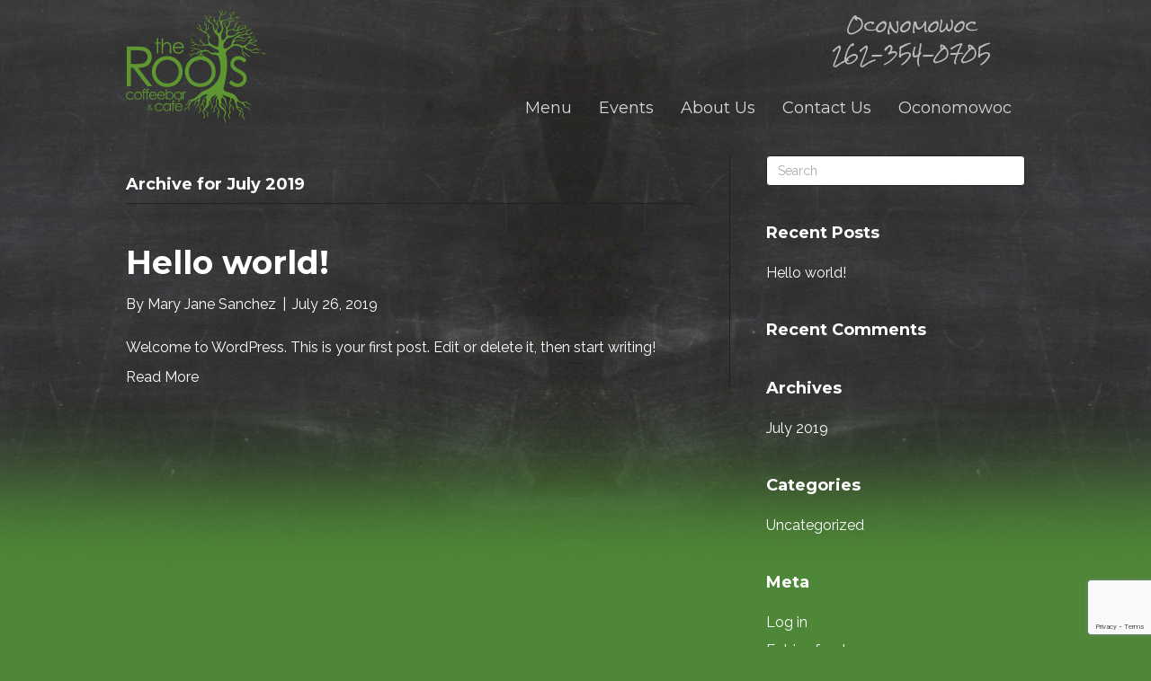

--- FILE ---
content_type: text/html; charset=utf-8
request_url: https://www.google.com/recaptcha/api2/anchor?ar=1&k=6LeU_f0ZAAAAAK7kw229LaqAPqxPwAWLdNNjJvs3&co=aHR0cHM6Ly9yb290c2NvZmZlZWJhci5jb206NDQz&hl=en&v=N67nZn4AqZkNcbeMu4prBgzg&size=invisible&anchor-ms=20000&execute-ms=30000&cb=sksz02t3tfjq
body_size: 48735
content:
<!DOCTYPE HTML><html dir="ltr" lang="en"><head><meta http-equiv="Content-Type" content="text/html; charset=UTF-8">
<meta http-equiv="X-UA-Compatible" content="IE=edge">
<title>reCAPTCHA</title>
<style type="text/css">
/* cyrillic-ext */
@font-face {
  font-family: 'Roboto';
  font-style: normal;
  font-weight: 400;
  font-stretch: 100%;
  src: url(//fonts.gstatic.com/s/roboto/v48/KFO7CnqEu92Fr1ME7kSn66aGLdTylUAMa3GUBHMdazTgWw.woff2) format('woff2');
  unicode-range: U+0460-052F, U+1C80-1C8A, U+20B4, U+2DE0-2DFF, U+A640-A69F, U+FE2E-FE2F;
}
/* cyrillic */
@font-face {
  font-family: 'Roboto';
  font-style: normal;
  font-weight: 400;
  font-stretch: 100%;
  src: url(//fonts.gstatic.com/s/roboto/v48/KFO7CnqEu92Fr1ME7kSn66aGLdTylUAMa3iUBHMdazTgWw.woff2) format('woff2');
  unicode-range: U+0301, U+0400-045F, U+0490-0491, U+04B0-04B1, U+2116;
}
/* greek-ext */
@font-face {
  font-family: 'Roboto';
  font-style: normal;
  font-weight: 400;
  font-stretch: 100%;
  src: url(//fonts.gstatic.com/s/roboto/v48/KFO7CnqEu92Fr1ME7kSn66aGLdTylUAMa3CUBHMdazTgWw.woff2) format('woff2');
  unicode-range: U+1F00-1FFF;
}
/* greek */
@font-face {
  font-family: 'Roboto';
  font-style: normal;
  font-weight: 400;
  font-stretch: 100%;
  src: url(//fonts.gstatic.com/s/roboto/v48/KFO7CnqEu92Fr1ME7kSn66aGLdTylUAMa3-UBHMdazTgWw.woff2) format('woff2');
  unicode-range: U+0370-0377, U+037A-037F, U+0384-038A, U+038C, U+038E-03A1, U+03A3-03FF;
}
/* math */
@font-face {
  font-family: 'Roboto';
  font-style: normal;
  font-weight: 400;
  font-stretch: 100%;
  src: url(//fonts.gstatic.com/s/roboto/v48/KFO7CnqEu92Fr1ME7kSn66aGLdTylUAMawCUBHMdazTgWw.woff2) format('woff2');
  unicode-range: U+0302-0303, U+0305, U+0307-0308, U+0310, U+0312, U+0315, U+031A, U+0326-0327, U+032C, U+032F-0330, U+0332-0333, U+0338, U+033A, U+0346, U+034D, U+0391-03A1, U+03A3-03A9, U+03B1-03C9, U+03D1, U+03D5-03D6, U+03F0-03F1, U+03F4-03F5, U+2016-2017, U+2034-2038, U+203C, U+2040, U+2043, U+2047, U+2050, U+2057, U+205F, U+2070-2071, U+2074-208E, U+2090-209C, U+20D0-20DC, U+20E1, U+20E5-20EF, U+2100-2112, U+2114-2115, U+2117-2121, U+2123-214F, U+2190, U+2192, U+2194-21AE, U+21B0-21E5, U+21F1-21F2, U+21F4-2211, U+2213-2214, U+2216-22FF, U+2308-230B, U+2310, U+2319, U+231C-2321, U+2336-237A, U+237C, U+2395, U+239B-23B7, U+23D0, U+23DC-23E1, U+2474-2475, U+25AF, U+25B3, U+25B7, U+25BD, U+25C1, U+25CA, U+25CC, U+25FB, U+266D-266F, U+27C0-27FF, U+2900-2AFF, U+2B0E-2B11, U+2B30-2B4C, U+2BFE, U+3030, U+FF5B, U+FF5D, U+1D400-1D7FF, U+1EE00-1EEFF;
}
/* symbols */
@font-face {
  font-family: 'Roboto';
  font-style: normal;
  font-weight: 400;
  font-stretch: 100%;
  src: url(//fonts.gstatic.com/s/roboto/v48/KFO7CnqEu92Fr1ME7kSn66aGLdTylUAMaxKUBHMdazTgWw.woff2) format('woff2');
  unicode-range: U+0001-000C, U+000E-001F, U+007F-009F, U+20DD-20E0, U+20E2-20E4, U+2150-218F, U+2190, U+2192, U+2194-2199, U+21AF, U+21E6-21F0, U+21F3, U+2218-2219, U+2299, U+22C4-22C6, U+2300-243F, U+2440-244A, U+2460-24FF, U+25A0-27BF, U+2800-28FF, U+2921-2922, U+2981, U+29BF, U+29EB, U+2B00-2BFF, U+4DC0-4DFF, U+FFF9-FFFB, U+10140-1018E, U+10190-1019C, U+101A0, U+101D0-101FD, U+102E0-102FB, U+10E60-10E7E, U+1D2C0-1D2D3, U+1D2E0-1D37F, U+1F000-1F0FF, U+1F100-1F1AD, U+1F1E6-1F1FF, U+1F30D-1F30F, U+1F315, U+1F31C, U+1F31E, U+1F320-1F32C, U+1F336, U+1F378, U+1F37D, U+1F382, U+1F393-1F39F, U+1F3A7-1F3A8, U+1F3AC-1F3AF, U+1F3C2, U+1F3C4-1F3C6, U+1F3CA-1F3CE, U+1F3D4-1F3E0, U+1F3ED, U+1F3F1-1F3F3, U+1F3F5-1F3F7, U+1F408, U+1F415, U+1F41F, U+1F426, U+1F43F, U+1F441-1F442, U+1F444, U+1F446-1F449, U+1F44C-1F44E, U+1F453, U+1F46A, U+1F47D, U+1F4A3, U+1F4B0, U+1F4B3, U+1F4B9, U+1F4BB, U+1F4BF, U+1F4C8-1F4CB, U+1F4D6, U+1F4DA, U+1F4DF, U+1F4E3-1F4E6, U+1F4EA-1F4ED, U+1F4F7, U+1F4F9-1F4FB, U+1F4FD-1F4FE, U+1F503, U+1F507-1F50B, U+1F50D, U+1F512-1F513, U+1F53E-1F54A, U+1F54F-1F5FA, U+1F610, U+1F650-1F67F, U+1F687, U+1F68D, U+1F691, U+1F694, U+1F698, U+1F6AD, U+1F6B2, U+1F6B9-1F6BA, U+1F6BC, U+1F6C6-1F6CF, U+1F6D3-1F6D7, U+1F6E0-1F6EA, U+1F6F0-1F6F3, U+1F6F7-1F6FC, U+1F700-1F7FF, U+1F800-1F80B, U+1F810-1F847, U+1F850-1F859, U+1F860-1F887, U+1F890-1F8AD, U+1F8B0-1F8BB, U+1F8C0-1F8C1, U+1F900-1F90B, U+1F93B, U+1F946, U+1F984, U+1F996, U+1F9E9, U+1FA00-1FA6F, U+1FA70-1FA7C, U+1FA80-1FA89, U+1FA8F-1FAC6, U+1FACE-1FADC, U+1FADF-1FAE9, U+1FAF0-1FAF8, U+1FB00-1FBFF;
}
/* vietnamese */
@font-face {
  font-family: 'Roboto';
  font-style: normal;
  font-weight: 400;
  font-stretch: 100%;
  src: url(//fonts.gstatic.com/s/roboto/v48/KFO7CnqEu92Fr1ME7kSn66aGLdTylUAMa3OUBHMdazTgWw.woff2) format('woff2');
  unicode-range: U+0102-0103, U+0110-0111, U+0128-0129, U+0168-0169, U+01A0-01A1, U+01AF-01B0, U+0300-0301, U+0303-0304, U+0308-0309, U+0323, U+0329, U+1EA0-1EF9, U+20AB;
}
/* latin-ext */
@font-face {
  font-family: 'Roboto';
  font-style: normal;
  font-weight: 400;
  font-stretch: 100%;
  src: url(//fonts.gstatic.com/s/roboto/v48/KFO7CnqEu92Fr1ME7kSn66aGLdTylUAMa3KUBHMdazTgWw.woff2) format('woff2');
  unicode-range: U+0100-02BA, U+02BD-02C5, U+02C7-02CC, U+02CE-02D7, U+02DD-02FF, U+0304, U+0308, U+0329, U+1D00-1DBF, U+1E00-1E9F, U+1EF2-1EFF, U+2020, U+20A0-20AB, U+20AD-20C0, U+2113, U+2C60-2C7F, U+A720-A7FF;
}
/* latin */
@font-face {
  font-family: 'Roboto';
  font-style: normal;
  font-weight: 400;
  font-stretch: 100%;
  src: url(//fonts.gstatic.com/s/roboto/v48/KFO7CnqEu92Fr1ME7kSn66aGLdTylUAMa3yUBHMdazQ.woff2) format('woff2');
  unicode-range: U+0000-00FF, U+0131, U+0152-0153, U+02BB-02BC, U+02C6, U+02DA, U+02DC, U+0304, U+0308, U+0329, U+2000-206F, U+20AC, U+2122, U+2191, U+2193, U+2212, U+2215, U+FEFF, U+FFFD;
}
/* cyrillic-ext */
@font-face {
  font-family: 'Roboto';
  font-style: normal;
  font-weight: 500;
  font-stretch: 100%;
  src: url(//fonts.gstatic.com/s/roboto/v48/KFO7CnqEu92Fr1ME7kSn66aGLdTylUAMa3GUBHMdazTgWw.woff2) format('woff2');
  unicode-range: U+0460-052F, U+1C80-1C8A, U+20B4, U+2DE0-2DFF, U+A640-A69F, U+FE2E-FE2F;
}
/* cyrillic */
@font-face {
  font-family: 'Roboto';
  font-style: normal;
  font-weight: 500;
  font-stretch: 100%;
  src: url(//fonts.gstatic.com/s/roboto/v48/KFO7CnqEu92Fr1ME7kSn66aGLdTylUAMa3iUBHMdazTgWw.woff2) format('woff2');
  unicode-range: U+0301, U+0400-045F, U+0490-0491, U+04B0-04B1, U+2116;
}
/* greek-ext */
@font-face {
  font-family: 'Roboto';
  font-style: normal;
  font-weight: 500;
  font-stretch: 100%;
  src: url(//fonts.gstatic.com/s/roboto/v48/KFO7CnqEu92Fr1ME7kSn66aGLdTylUAMa3CUBHMdazTgWw.woff2) format('woff2');
  unicode-range: U+1F00-1FFF;
}
/* greek */
@font-face {
  font-family: 'Roboto';
  font-style: normal;
  font-weight: 500;
  font-stretch: 100%;
  src: url(//fonts.gstatic.com/s/roboto/v48/KFO7CnqEu92Fr1ME7kSn66aGLdTylUAMa3-UBHMdazTgWw.woff2) format('woff2');
  unicode-range: U+0370-0377, U+037A-037F, U+0384-038A, U+038C, U+038E-03A1, U+03A3-03FF;
}
/* math */
@font-face {
  font-family: 'Roboto';
  font-style: normal;
  font-weight: 500;
  font-stretch: 100%;
  src: url(//fonts.gstatic.com/s/roboto/v48/KFO7CnqEu92Fr1ME7kSn66aGLdTylUAMawCUBHMdazTgWw.woff2) format('woff2');
  unicode-range: U+0302-0303, U+0305, U+0307-0308, U+0310, U+0312, U+0315, U+031A, U+0326-0327, U+032C, U+032F-0330, U+0332-0333, U+0338, U+033A, U+0346, U+034D, U+0391-03A1, U+03A3-03A9, U+03B1-03C9, U+03D1, U+03D5-03D6, U+03F0-03F1, U+03F4-03F5, U+2016-2017, U+2034-2038, U+203C, U+2040, U+2043, U+2047, U+2050, U+2057, U+205F, U+2070-2071, U+2074-208E, U+2090-209C, U+20D0-20DC, U+20E1, U+20E5-20EF, U+2100-2112, U+2114-2115, U+2117-2121, U+2123-214F, U+2190, U+2192, U+2194-21AE, U+21B0-21E5, U+21F1-21F2, U+21F4-2211, U+2213-2214, U+2216-22FF, U+2308-230B, U+2310, U+2319, U+231C-2321, U+2336-237A, U+237C, U+2395, U+239B-23B7, U+23D0, U+23DC-23E1, U+2474-2475, U+25AF, U+25B3, U+25B7, U+25BD, U+25C1, U+25CA, U+25CC, U+25FB, U+266D-266F, U+27C0-27FF, U+2900-2AFF, U+2B0E-2B11, U+2B30-2B4C, U+2BFE, U+3030, U+FF5B, U+FF5D, U+1D400-1D7FF, U+1EE00-1EEFF;
}
/* symbols */
@font-face {
  font-family: 'Roboto';
  font-style: normal;
  font-weight: 500;
  font-stretch: 100%;
  src: url(//fonts.gstatic.com/s/roboto/v48/KFO7CnqEu92Fr1ME7kSn66aGLdTylUAMaxKUBHMdazTgWw.woff2) format('woff2');
  unicode-range: U+0001-000C, U+000E-001F, U+007F-009F, U+20DD-20E0, U+20E2-20E4, U+2150-218F, U+2190, U+2192, U+2194-2199, U+21AF, U+21E6-21F0, U+21F3, U+2218-2219, U+2299, U+22C4-22C6, U+2300-243F, U+2440-244A, U+2460-24FF, U+25A0-27BF, U+2800-28FF, U+2921-2922, U+2981, U+29BF, U+29EB, U+2B00-2BFF, U+4DC0-4DFF, U+FFF9-FFFB, U+10140-1018E, U+10190-1019C, U+101A0, U+101D0-101FD, U+102E0-102FB, U+10E60-10E7E, U+1D2C0-1D2D3, U+1D2E0-1D37F, U+1F000-1F0FF, U+1F100-1F1AD, U+1F1E6-1F1FF, U+1F30D-1F30F, U+1F315, U+1F31C, U+1F31E, U+1F320-1F32C, U+1F336, U+1F378, U+1F37D, U+1F382, U+1F393-1F39F, U+1F3A7-1F3A8, U+1F3AC-1F3AF, U+1F3C2, U+1F3C4-1F3C6, U+1F3CA-1F3CE, U+1F3D4-1F3E0, U+1F3ED, U+1F3F1-1F3F3, U+1F3F5-1F3F7, U+1F408, U+1F415, U+1F41F, U+1F426, U+1F43F, U+1F441-1F442, U+1F444, U+1F446-1F449, U+1F44C-1F44E, U+1F453, U+1F46A, U+1F47D, U+1F4A3, U+1F4B0, U+1F4B3, U+1F4B9, U+1F4BB, U+1F4BF, U+1F4C8-1F4CB, U+1F4D6, U+1F4DA, U+1F4DF, U+1F4E3-1F4E6, U+1F4EA-1F4ED, U+1F4F7, U+1F4F9-1F4FB, U+1F4FD-1F4FE, U+1F503, U+1F507-1F50B, U+1F50D, U+1F512-1F513, U+1F53E-1F54A, U+1F54F-1F5FA, U+1F610, U+1F650-1F67F, U+1F687, U+1F68D, U+1F691, U+1F694, U+1F698, U+1F6AD, U+1F6B2, U+1F6B9-1F6BA, U+1F6BC, U+1F6C6-1F6CF, U+1F6D3-1F6D7, U+1F6E0-1F6EA, U+1F6F0-1F6F3, U+1F6F7-1F6FC, U+1F700-1F7FF, U+1F800-1F80B, U+1F810-1F847, U+1F850-1F859, U+1F860-1F887, U+1F890-1F8AD, U+1F8B0-1F8BB, U+1F8C0-1F8C1, U+1F900-1F90B, U+1F93B, U+1F946, U+1F984, U+1F996, U+1F9E9, U+1FA00-1FA6F, U+1FA70-1FA7C, U+1FA80-1FA89, U+1FA8F-1FAC6, U+1FACE-1FADC, U+1FADF-1FAE9, U+1FAF0-1FAF8, U+1FB00-1FBFF;
}
/* vietnamese */
@font-face {
  font-family: 'Roboto';
  font-style: normal;
  font-weight: 500;
  font-stretch: 100%;
  src: url(//fonts.gstatic.com/s/roboto/v48/KFO7CnqEu92Fr1ME7kSn66aGLdTylUAMa3OUBHMdazTgWw.woff2) format('woff2');
  unicode-range: U+0102-0103, U+0110-0111, U+0128-0129, U+0168-0169, U+01A0-01A1, U+01AF-01B0, U+0300-0301, U+0303-0304, U+0308-0309, U+0323, U+0329, U+1EA0-1EF9, U+20AB;
}
/* latin-ext */
@font-face {
  font-family: 'Roboto';
  font-style: normal;
  font-weight: 500;
  font-stretch: 100%;
  src: url(//fonts.gstatic.com/s/roboto/v48/KFO7CnqEu92Fr1ME7kSn66aGLdTylUAMa3KUBHMdazTgWw.woff2) format('woff2');
  unicode-range: U+0100-02BA, U+02BD-02C5, U+02C7-02CC, U+02CE-02D7, U+02DD-02FF, U+0304, U+0308, U+0329, U+1D00-1DBF, U+1E00-1E9F, U+1EF2-1EFF, U+2020, U+20A0-20AB, U+20AD-20C0, U+2113, U+2C60-2C7F, U+A720-A7FF;
}
/* latin */
@font-face {
  font-family: 'Roboto';
  font-style: normal;
  font-weight: 500;
  font-stretch: 100%;
  src: url(//fonts.gstatic.com/s/roboto/v48/KFO7CnqEu92Fr1ME7kSn66aGLdTylUAMa3yUBHMdazQ.woff2) format('woff2');
  unicode-range: U+0000-00FF, U+0131, U+0152-0153, U+02BB-02BC, U+02C6, U+02DA, U+02DC, U+0304, U+0308, U+0329, U+2000-206F, U+20AC, U+2122, U+2191, U+2193, U+2212, U+2215, U+FEFF, U+FFFD;
}
/* cyrillic-ext */
@font-face {
  font-family: 'Roboto';
  font-style: normal;
  font-weight: 900;
  font-stretch: 100%;
  src: url(//fonts.gstatic.com/s/roboto/v48/KFO7CnqEu92Fr1ME7kSn66aGLdTylUAMa3GUBHMdazTgWw.woff2) format('woff2');
  unicode-range: U+0460-052F, U+1C80-1C8A, U+20B4, U+2DE0-2DFF, U+A640-A69F, U+FE2E-FE2F;
}
/* cyrillic */
@font-face {
  font-family: 'Roboto';
  font-style: normal;
  font-weight: 900;
  font-stretch: 100%;
  src: url(//fonts.gstatic.com/s/roboto/v48/KFO7CnqEu92Fr1ME7kSn66aGLdTylUAMa3iUBHMdazTgWw.woff2) format('woff2');
  unicode-range: U+0301, U+0400-045F, U+0490-0491, U+04B0-04B1, U+2116;
}
/* greek-ext */
@font-face {
  font-family: 'Roboto';
  font-style: normal;
  font-weight: 900;
  font-stretch: 100%;
  src: url(//fonts.gstatic.com/s/roboto/v48/KFO7CnqEu92Fr1ME7kSn66aGLdTylUAMa3CUBHMdazTgWw.woff2) format('woff2');
  unicode-range: U+1F00-1FFF;
}
/* greek */
@font-face {
  font-family: 'Roboto';
  font-style: normal;
  font-weight: 900;
  font-stretch: 100%;
  src: url(//fonts.gstatic.com/s/roboto/v48/KFO7CnqEu92Fr1ME7kSn66aGLdTylUAMa3-UBHMdazTgWw.woff2) format('woff2');
  unicode-range: U+0370-0377, U+037A-037F, U+0384-038A, U+038C, U+038E-03A1, U+03A3-03FF;
}
/* math */
@font-face {
  font-family: 'Roboto';
  font-style: normal;
  font-weight: 900;
  font-stretch: 100%;
  src: url(//fonts.gstatic.com/s/roboto/v48/KFO7CnqEu92Fr1ME7kSn66aGLdTylUAMawCUBHMdazTgWw.woff2) format('woff2');
  unicode-range: U+0302-0303, U+0305, U+0307-0308, U+0310, U+0312, U+0315, U+031A, U+0326-0327, U+032C, U+032F-0330, U+0332-0333, U+0338, U+033A, U+0346, U+034D, U+0391-03A1, U+03A3-03A9, U+03B1-03C9, U+03D1, U+03D5-03D6, U+03F0-03F1, U+03F4-03F5, U+2016-2017, U+2034-2038, U+203C, U+2040, U+2043, U+2047, U+2050, U+2057, U+205F, U+2070-2071, U+2074-208E, U+2090-209C, U+20D0-20DC, U+20E1, U+20E5-20EF, U+2100-2112, U+2114-2115, U+2117-2121, U+2123-214F, U+2190, U+2192, U+2194-21AE, U+21B0-21E5, U+21F1-21F2, U+21F4-2211, U+2213-2214, U+2216-22FF, U+2308-230B, U+2310, U+2319, U+231C-2321, U+2336-237A, U+237C, U+2395, U+239B-23B7, U+23D0, U+23DC-23E1, U+2474-2475, U+25AF, U+25B3, U+25B7, U+25BD, U+25C1, U+25CA, U+25CC, U+25FB, U+266D-266F, U+27C0-27FF, U+2900-2AFF, U+2B0E-2B11, U+2B30-2B4C, U+2BFE, U+3030, U+FF5B, U+FF5D, U+1D400-1D7FF, U+1EE00-1EEFF;
}
/* symbols */
@font-face {
  font-family: 'Roboto';
  font-style: normal;
  font-weight: 900;
  font-stretch: 100%;
  src: url(//fonts.gstatic.com/s/roboto/v48/KFO7CnqEu92Fr1ME7kSn66aGLdTylUAMaxKUBHMdazTgWw.woff2) format('woff2');
  unicode-range: U+0001-000C, U+000E-001F, U+007F-009F, U+20DD-20E0, U+20E2-20E4, U+2150-218F, U+2190, U+2192, U+2194-2199, U+21AF, U+21E6-21F0, U+21F3, U+2218-2219, U+2299, U+22C4-22C6, U+2300-243F, U+2440-244A, U+2460-24FF, U+25A0-27BF, U+2800-28FF, U+2921-2922, U+2981, U+29BF, U+29EB, U+2B00-2BFF, U+4DC0-4DFF, U+FFF9-FFFB, U+10140-1018E, U+10190-1019C, U+101A0, U+101D0-101FD, U+102E0-102FB, U+10E60-10E7E, U+1D2C0-1D2D3, U+1D2E0-1D37F, U+1F000-1F0FF, U+1F100-1F1AD, U+1F1E6-1F1FF, U+1F30D-1F30F, U+1F315, U+1F31C, U+1F31E, U+1F320-1F32C, U+1F336, U+1F378, U+1F37D, U+1F382, U+1F393-1F39F, U+1F3A7-1F3A8, U+1F3AC-1F3AF, U+1F3C2, U+1F3C4-1F3C6, U+1F3CA-1F3CE, U+1F3D4-1F3E0, U+1F3ED, U+1F3F1-1F3F3, U+1F3F5-1F3F7, U+1F408, U+1F415, U+1F41F, U+1F426, U+1F43F, U+1F441-1F442, U+1F444, U+1F446-1F449, U+1F44C-1F44E, U+1F453, U+1F46A, U+1F47D, U+1F4A3, U+1F4B0, U+1F4B3, U+1F4B9, U+1F4BB, U+1F4BF, U+1F4C8-1F4CB, U+1F4D6, U+1F4DA, U+1F4DF, U+1F4E3-1F4E6, U+1F4EA-1F4ED, U+1F4F7, U+1F4F9-1F4FB, U+1F4FD-1F4FE, U+1F503, U+1F507-1F50B, U+1F50D, U+1F512-1F513, U+1F53E-1F54A, U+1F54F-1F5FA, U+1F610, U+1F650-1F67F, U+1F687, U+1F68D, U+1F691, U+1F694, U+1F698, U+1F6AD, U+1F6B2, U+1F6B9-1F6BA, U+1F6BC, U+1F6C6-1F6CF, U+1F6D3-1F6D7, U+1F6E0-1F6EA, U+1F6F0-1F6F3, U+1F6F7-1F6FC, U+1F700-1F7FF, U+1F800-1F80B, U+1F810-1F847, U+1F850-1F859, U+1F860-1F887, U+1F890-1F8AD, U+1F8B0-1F8BB, U+1F8C0-1F8C1, U+1F900-1F90B, U+1F93B, U+1F946, U+1F984, U+1F996, U+1F9E9, U+1FA00-1FA6F, U+1FA70-1FA7C, U+1FA80-1FA89, U+1FA8F-1FAC6, U+1FACE-1FADC, U+1FADF-1FAE9, U+1FAF0-1FAF8, U+1FB00-1FBFF;
}
/* vietnamese */
@font-face {
  font-family: 'Roboto';
  font-style: normal;
  font-weight: 900;
  font-stretch: 100%;
  src: url(//fonts.gstatic.com/s/roboto/v48/KFO7CnqEu92Fr1ME7kSn66aGLdTylUAMa3OUBHMdazTgWw.woff2) format('woff2');
  unicode-range: U+0102-0103, U+0110-0111, U+0128-0129, U+0168-0169, U+01A0-01A1, U+01AF-01B0, U+0300-0301, U+0303-0304, U+0308-0309, U+0323, U+0329, U+1EA0-1EF9, U+20AB;
}
/* latin-ext */
@font-face {
  font-family: 'Roboto';
  font-style: normal;
  font-weight: 900;
  font-stretch: 100%;
  src: url(//fonts.gstatic.com/s/roboto/v48/KFO7CnqEu92Fr1ME7kSn66aGLdTylUAMa3KUBHMdazTgWw.woff2) format('woff2');
  unicode-range: U+0100-02BA, U+02BD-02C5, U+02C7-02CC, U+02CE-02D7, U+02DD-02FF, U+0304, U+0308, U+0329, U+1D00-1DBF, U+1E00-1E9F, U+1EF2-1EFF, U+2020, U+20A0-20AB, U+20AD-20C0, U+2113, U+2C60-2C7F, U+A720-A7FF;
}
/* latin */
@font-face {
  font-family: 'Roboto';
  font-style: normal;
  font-weight: 900;
  font-stretch: 100%;
  src: url(//fonts.gstatic.com/s/roboto/v48/KFO7CnqEu92Fr1ME7kSn66aGLdTylUAMa3yUBHMdazQ.woff2) format('woff2');
  unicode-range: U+0000-00FF, U+0131, U+0152-0153, U+02BB-02BC, U+02C6, U+02DA, U+02DC, U+0304, U+0308, U+0329, U+2000-206F, U+20AC, U+2122, U+2191, U+2193, U+2212, U+2215, U+FEFF, U+FFFD;
}

</style>
<link rel="stylesheet" type="text/css" href="https://www.gstatic.com/recaptcha/releases/N67nZn4AqZkNcbeMu4prBgzg/styles__ltr.css">
<script nonce="gl7EGWT7JfTjLj1qUZDYJg" type="text/javascript">window['__recaptcha_api'] = 'https://www.google.com/recaptcha/api2/';</script>
<script type="text/javascript" src="https://www.gstatic.com/recaptcha/releases/N67nZn4AqZkNcbeMu4prBgzg/recaptcha__en.js" nonce="gl7EGWT7JfTjLj1qUZDYJg">
      
    </script></head>
<body><div id="rc-anchor-alert" class="rc-anchor-alert"></div>
<input type="hidden" id="recaptcha-token" value="[base64]">
<script type="text/javascript" nonce="gl7EGWT7JfTjLj1qUZDYJg">
      recaptcha.anchor.Main.init("[\x22ainput\x22,[\x22bgdata\x22,\x22\x22,\[base64]/[base64]/MjU1Ong/[base64]/[base64]/[base64]/[base64]/[base64]/[base64]/[base64]/[base64]/[base64]/[base64]/[base64]/[base64]/[base64]/[base64]/[base64]\\u003d\x22,\[base64]\\u003d\\u003d\x22,\x22cMKJw40gw5V3IAELN2ZLw77Cu8O1SHppB8O6w6jCssOywq5owpfDolBWL8Kow5JYFQTCvMKPw7vDm3vDsxfDncKIw4d7QRN7w6EGw6PDscKCw4lVwq/[base64]/DqDZfw4Ffw6nDkFrDrTTCtcKDwotUB8O1JsKfLjLCtMKad8Kgw6Flw6LCnw9iwpEXNmnDsjhkw4w0LgZNZ3/CrcK/wprDjcODcA9JwoLCpkU/VMO9LzlEw49DwqHCj07CnULDsUzCgcONwosEw797wqHCgMOZbcOIdDDCrcK4wqYJw7hWw7dZw59Rw4QUwp5aw5QAFUJXw6omG2UvZy/[base64]/CjWthbDcGw7jDmcOOw5NCwqcqw7DDqMKoFA/DrMKiwrQ3wrk3GMOnfRLCuMOZwqnCtMObwpvDi3wCw5/DggUwwrYtQBLCg8OVNSB8WD42H8OWVMOyPUBgN8K7w4DDp2ZLwp84EG7DtXRSw57Cv2bDlcKkLQZ1w5fCs2dcwoDCjhtLUGnDmBrCvTDCqMObwq7Dn8OLf3PDoB/DhMO/KStDw6/Cgm9SwpM8VsK2E8OuWhhEwrtdcsK/[base64]/[base64]/X8KOwq3Dm8O7wqoawpFIcMOjw6R6RsOaesOMw4DDuxNSw4PCmMKDWMODwp1sC1gIwrJGw6zCscOfw6HCuDDClsO0dzzDoMKwworDrmoWw5VOwr8yCcKTw5UHw6fDvFs7HAJRwp/CgXbCknNbwrkywoTCssK/JcKUw7Aow5ZSLsOcw7h3w6MFw6rDqQ3CmcKsw6MEDz5uwp5xFALDimbClHBFcF1mw6FoPGBAwq8YIcOia8KewqjDr2/DtMKfwoLDvsOKwrJjQC7CqVpvwpABO8O4worCuWlOFkvCm8K0F8OxNC0nw7zDrnTCiWIdw7xGw5TDgsO6UjdxBEtpbsO/cMKtdMKFw4vCosOSw4kIwrAFD2/CgMOFLAkVwrjDosKYVnctGsK5U3nChWtVwpcUbcKCw4Y3wro0HkRlUCgkw5AXK8Klw5PDtWUzQTnCucKOSRnCocKuw4RfPTVvBHXDjmbCq8KZw6/[base64]/[base64]/DjAguEyHDti7Du8OOwoI4RG1OD8OowpnCsm5Bwp/[base64]/[base64]/[base64]/[base64]/[base64]/DjMKRXRDCl8O0w7N1w7nDsyQzD8KDw59tB0fDtMOnFMOjEkjCh2khd1lAd8KGPsKOw7kJVsOJwo/Ch1N4wpnCjsKGw43DusKKw6LCrcKtVcOEesO9w50vbMKnw68PQMOgw53CiMKST8O/wpQmG8K8wrhbwrrCr8OTKcOyIQTDsw81cMKXw4ISwrltw690w5drwo/[base64]/[base64]/DjDfCusOvC8Ovw53DplTDsiI4VA3CnXdNb3vDhBDCqGTDiiLDgsKlw6FFw5jCqMO6w5sqw6otBykiwogpNMObQcOAAsKowqwsw6srw77CtwzDlMKWFcO+w53Cu8Ocw6lBRXPCgTzCoMOsw6fDsCQaSDRbwoh7AcKSw7g7QcO9wqZCwodXSMO/AAtGwo3Dr8KUNcOlw6RiTyfCriLCpx/CmHEvfTvCr3HDmMOofFlCw6Flwo3CmWdfRWleRsObLinCtcOQWMOtwqhEbMOqw7ENw6zDlcOLw6UIw5kTw5I5dMKZw61vdW/DvBh3wq4Sw7/DlcOYFhgbXMKTMybDjm/CszFkDz4Swp17wp3Cmi3DihXDunxYwqLCrW3DtVZlwpgjwpHCugbDnMKmw4BkE1Q5MsKZw53CjsOVw7HCjMO2wqLCv3shL8K5w79Uw6PCssK/P30hwobDmW9+fsKIw4bCp8KZHcO+wrIDBsOTEcKKeWhAw5EwAsO2wobDiAnCucKQRTsUdQ0aw63ClUp4wq3DlzxwR8OqwpNjFcO4w5zCkArDjcODwrXDpQ05KSrDocKRO0PClHtaKRvDicO4wpLDmMOkwqzCqDXCvcKbMi/DpsKfwowPw6jDl2Ytw6caG8K5XMKAwrPDhsKMKVkhw5PDsxQOXg16bsKyw5QUSMOEwq3Cg0/DihVoKcOvGQDCpMO0wrfDscKXwo3Do1geVQorTwdDGMKew5B/X1nDtMKSXsKcXwrDkDXDpGPDlMONw5bCvTjDvcKawrzCt8ODH8OKP8OZMXbCs0YfXsK4w6jDpsKawp3DmsKvwqBowoVTw4TDisKzaMOFwovDhHjCpMKdcX7DnsO+wo8sOQLDvcKJD8OxDcK3w4LCu8KtTgzCplzClsK7w4wow5A4wohhVEN4OglUw4fCt0XDjVh/Uj8Tw68LU1M4McOkZGR1w6N3CHtCw7UcbcOHLcKPJSLDoFnDuMK1w5/DnEHCp8ONPRcoAFTCoMK5w6vDjsKHQMOMJ8ONw6/CsmfDt8K3Gw/ChMO+G8OvwobDhsOVTiDCvDTCuVPDp8OHU8OaTsOQfMOmw5d2DcOtwqrDnsO5VxPDjwt+w7nCumkNwrQCw53DrcKWw4Y7D8OLw4LDkETDgT3DqcOXKxhOPcOtw7TDjcK0LzNXw4LChcK8wotGDsKjw7DDsW8Pwq/DvwFpwq/[base64]/DjQcEKSFWw5DDncO+LsO9fMOWwr4kw4x/[base64]/JnPCihvDshUpSxt5dcKfwrbCsWUQa2bDocKAUsOSZcORPgAccx89EAfConrDqcKPwo/CmMOVwqo4w7DDoxfDvFzDoR7CqsOVwp3CksOgwrcjwpk5ByV6Rm96w5fDqUDDtyzCoijCkMOdPgZMf0lPwqMiwrNIeMOaw4Q6TifCicO7w6fCkcKeScO1Q8Kfw4fCucKRwrfDoxHCm8O2w6rDtMKjWHA6wo/DtcOWwovCmDtVw4HDk8KCwoDCtyIOw5MqLMK2WjPCosK9woMpSsO8L3rDjmtmBkx3IsKkw5FBaS/DtnHChz5vY1s/FGnDtcOiwqjDokHCgCZxcydGw785KFYbwpXCscK3w7tuw7h3w5XDhMKawqZ7w7UQwqPCkB7DsGTDncKew63Dv2LCsiDDo8KGwps1wqYawq9ZbsKXwpXDoidXQsKow7JDdcK6IMKwdcK9WSdKHMKrJ8Oob1kESWxJw4xPw6TDjHg/TsKlAmIowrx3CFHCpAHDo8O/wqUvwpvDrMKswpzCoE3Dpl0ewpMVfsOLw65kw5XDvMO9O8Klw7rCkTwpwrU2KsKKw7MGXX81w47DhcKHRsOpwoYYTAjCg8OiZsKZw73CjsOLw793I8Ozwo3Ck8O/bsKAbyrDnMOdwpHDuCLDjRzCnsKawoPCgcKuQsO0wrbDmsOJYlvDq3zDlSDCmsO/wr9Bw4LCjG55w7ppwphqGcK5wpTCjy3Dt8KMPcKeMhFYFsKIAAvCg8OGPxBBEsKyN8KSw6ZAwo3CsRRxHcOAwqI3ZCXCqsKPw4/[base64]/[base64]/DrsOQb07CuD/CmDfCjhJuM8KfBRHDiShmw6ZSw6Fuw5bDikoNw59GwrvDhcOQw55vw57Dk8KRPilwY8KORMOHBcKwwqrDgkzDvTPDgjkDwqnCv3zDi0wWEcKuw7DCoMKFw5HCl8ONw6fCpMOHd8KJw7XDrE/CqBrDi8OTHcKhGcOTe1FtwqXClk/DrsO8LsOPVMKTPC0jYsORR8OteVbDqj5aZsKYw7TDrsO+w5XDpW9Gw4J7w7I7w41Zw6DCqTjDmSMHw7TDhQHCssOyVzobw65qw40ywrIEPcKrwrE5A8K+woTCjsKyUsKScy14w6HCnsKYPjJzDDXChMKzw4/CjATDrh/ClcKwHjfCgMKSwqbDtQo4JsKVwos/Qi4gdsOpw4LDuxLCsyoRwopzPcKERztPwpXDgcOfVUhkQxfDs8KPE33Dly/[base64]/QsKGw78Qw4LCuhE2BVZ+OMOTwr9bH2dCVwlsw4xNwpsuLydDJ8KAw755wo0aen1vKldBAQLCrsO/NiQUwq7CrsKtDMOeBkfCnjbCrBEscAPDo8KEasKdT8O9wpXDk0bDug19w5rDrinClMKXwpYQcMOww4pKwqMXwr/[base64]/DgMO7G8O7w7/CiMKSwrt2wr3DlsKWw6/[base64]/w5DDkMOmw7HDl35DTTZTRTNXIxTDssO7w6HCmcO/[base64]/NsO8w5/[base64]/DqFLDgwxPw77DpyhYE2bDucOJKcO1wpVkwrNAbcOgwrnDl8KOZgTCgjJ7w7DDuyzDnV02wptiw7zCiA4Yfjc3w57DgUNQwpLDgcO4w7ENwqI7w7/CnsKyZXA+CQDDpHFSQMOKJ8OgTl/[base64]/[base64]/DglDCu8KwNcO/[base64]/[base64]/DhMKsP1jDmHJ4w5DCoDjDkynDpcKcIGjDgkvCg8OFbUswwq8Bw6IbesOleEFYw4/CmXjDmsKqOkjDmnbClDcJwrfDtWLCscORwr3CswBtQsKWV8KJw5U0esK+w5FBdsOOwqzDpwh/bX4OWWrDnSpJwrIOeXAYTyMZw752wq3DqSIyP8KfZUXCkivCnE/DmcK9bsKxw5dpfj4YwpAJQF8dbcO6c08ywpTDtww4wrdhb8K0KQsMB8OVw6fDpsOfwpDChMO5d8OUwrYoU8KHwpXDnsOAwonDg2UQVzzDjEciwpPCvW/DrHQDwoU0FsODwrnDlsOmw6fCq8OOW0LCmy0Hw4jDmMOND8K2w5w9w7XDi0PDrC3DqQbCjENvQcOWbifDvitJw7LDrn94wpJBw4N0E0/DkMO6JsKaUcK5esO8TsKtPcO/cC5iJsKjc8OAZEIKw5TCugzCrlnCtzHCl2jDv3xqw54JJMOOYEYOwoPDhQZ8G1fCrV4qwpXDmnDDlMK6w6/CpFonw5HCr0Q7wqPCoMOwwq7Dg8KEE1vCtcKGNwQFwqs2wo1owrnDrWDCujnDm11oQsKDw7gXcMKBwoZ0SkTDqMORNhpUAcKqw7XDrijCmikxClFTw6jCmcOPbcOuw65swqt6wocLw59EQ8K5w7LDl8ONLC3DgsO/[base64]/ChsOVw7LDnsK8wrfDtm5hwqZ6dTxow6hHenIyA13Di8K1JHvCjWzCp1bDqMOrBUvClsKoBmvCnE/CiiIFHMOOw7LChkjDsQ0kMWXCs0XDn8K4w6AyX0tVd8O1AMOUwqrCtMOPej/Duh/ChMKwEcOkw43DmsKZTjfDjDrChSlKwo7Ck8KoBMOcdRl2XUfCt8KGFMONJcKVI3nCrsOTBsKMXi3DmRzDrsOJMsKVwoRTwq3CusO9w6vDphI7M1XDjm87wp3ClMK5c8KXwqLDrxrCncKuwq/CicKBHELCqcOqZkkhw7UnBETCkcOiw4/DjcOtHHN8w6glw7DDj3FQw4M8VgDCi2ZFw6LDnBXDtk/DrcOsam7DtMKbwozCjMKAw4oObTIFw40/FsOsS8OpBV3ChMOhw7TCsMO0IMKXwqA7WcKZwoXCocKfwqlLC8KzAsKfSwHDuMOsw6B/w5REw57DrwLCp8OOw5zCiTDDk8KVw5/DpMKzNMOTZXRqwqzDnioaLcKswpnDjMOaw7PCsMKgCsK2woDDtsKsVMOjwp3Dh8KCwpDDs1gsA3oLw4TCsx3CiGI1w5kZcRRhwrUjQsOCwq8jwq3DosKGA8KIP2RKQ1/Cq8OMARxfSsKGwo0cHMOgw6jDuXQLc8KHH8Oxw7zDihTDjMOaw5p9KcOuw4TDpSJ/[base64]/[base64]/TW9ew4jCilPCvcOuw6fDlXV3PcKtby7CjUvDiCLCixvDvDnCmMKjw7rDsDJiwpYVGsKfwoTCpF3Cr8O4XsO6w5TDpwg1SGbDrcOXw6jDhWEvLkvDuMKOe8Kbw451wp7DlMKMXFDDlW/Dsh/DocKcwqPDvFBLFMOVdsOMAsKYw58Pw4XDmDLDmcOCw70cKcKXVcKdUcKbZcKsw4QMwrxswpluDMK/[base64]/Cr8KGwqTCoFjDlMKfVD/[base64]/B3kywoUhEBHCs0LDq8O9UMKtwqLDl2jDh8OFw5Ylw6ZTw7MVw6Ziw5LDkQFlw55Jb3p0w4XCtMO/w7vDpsKDwo7DhsOZw4YnTzs5FMKEwqwPckspFGFian7DksKHw5YXKMOvwpoATMK/X2zCtTvDssKNwpnCplgbw4/CmhMNPMKfworDq0M4RsOjcnXCrsKgw7TDp8KiacOudcOewrnCqhvDrntDGTPCtMK5CMKgwr/CrULDkcKgw7Flw63DsWLCqUjCpsObdcOVwo8UXcOJwoHDkMOdwpFvw6zCuDXCrV9BFzU/LCQua8OyKyDCkSrCtcO9w6LDmMKwwrhpw7DDrS52wqwBwovChsKHMEgPG8KlJsO/QsOIwp3DtsOBw7nDiCXDslRICcO8FsKaWsKdHcOCw7DDm2k3wovCjX85w5E2w6lbw4zDn8Kjw6HCnHrChHLDssO2HDDDjB7CvsOMFHBkwrJjw5zDvsOLw4d2HCTCi8OFRUY9LBw2BcKtw6hmwrRjBgh2w5FbwqnCqMODw7bDiMO8wpU7ScK/w4kCw7fDpsO5wr19S8OtG3DDmsKMwqF/BsKnw63CrMO6e8K2w4pWw4wOw71NwoDCmcKaw5IJw5LCkGfCgRt4w6LDrx7ChzhxC3HDoyXDo8Osw7rCj3LCusKNw4fCmHXDvcOFJsOuw7fCucKwRFNLw5PDmsOXcxvCn1tlwqrCpCo9w7NRCW3CqUV4w71NEB/[base64]/CjEUcwqfClCBUND/DkcOVw6sKw6lwNRvDn3MDwrPCi3kZPGbDncKCw5rDqy5DTcOaw5xdw73CisKewqnDlMORPMK0wp41P8O4fcKcbMOrEV8Ewo3Cp8KNHsK/JBlkKsOeOTXDlcOPw784VBfDkFPDlRzDoMO9wobDrwbDoXDCocOGw7gQw7IDw6ZjwpzClsO+wq/CnTMGw6tdTy7DnsKnwr82BiVeJ1V3YDzDicK0T3MGFQVmWsOzCMOKJcKVfzDCrMODPx7ClMKcK8Kbwp3DhxZuUiIdwqYHSMO4wq/[base64]/Cv8K+diETw5fDuxItMnoOVR9hf07DgwdPw6crw7pjJ8K1w7xWUMKYecOnwqw4w5sXfFNVw5/DnVxIw6dcL8Omw78WwqnDnGzCvR9AU8O2w5hQwp5gW8K1wovDhjfDqSjDqcOVw6rDr0kSSBxkw7HDmiEew53CpD3DnX/ClUt9woZdfMKCw4cEwoJZw7whF8KAw47CvMK6wppDSm7DmsO2BwM7BsKjecOcMR3DisOML8KRIhhyY8K+WWfCgsO2w73DgcOOAjDDlMOTw6bDgcKwLzMhwqjCg23CoW0Xw6sgHsK1w5MewrlMesK4wpTClQDCqRU7wq/[base64]/w7rCilpnVmPCl1FXw7/CgGZPw5TCu8KvJnd8BBvDnGbDjglITGx6w5ZEw4YBA8OEw4zDkMKbSE8Yw5tXUh/CssOFwqgqwrJ5worCtEbCrMKrFz/CqSFXC8OsehjDihIbQsKdwq5rPFxHXMO/w4xnDMKmE8ONMHtkDHzCvcOZesOHKHnCm8OYORDCrB/CoRgdw67DukUdVMO7wqXDjXwfLBgew5PDjcOeSwU0O8O+NsKKw4/CvGnDkMO/N8Osw4lTw6HCkcKww5/DoUTDt1bDn8O4w6TCpBXCoETCmcO3w5kywr06wqVQDU4Zw7/Cj8Oqw5sOwrDCisOQWMOUw4pKJsKHwqcPJ2TDpmQ4w4sZw7R8w7Blwo3CpMO5fVjDtH/CuwvDtHnDrcK9wqDCrcODbMOmc8OudnBQwptOw5jDmHLCgMO2CsOiw75hw4PDgBtONybClSrCsSROwo/DgDEyEjfDvsOADjdJw6p7YsKrPknClhR1CcOBw713w6LDu8KHTx3CicK7w45kAsOFWX3DvxxBwrNaw4dHM0Auwo/Ds8OSw7k/BHtBEGHCh8KlMsK2Q8Ozw65KND9ewrofw7HCix8tw6vDpsKVKsOLUcKDPsKdSQTCmGRJbHPDu8KhwrBrGMO6w5/DqcK7MFLClz3Dq8OlKcKnw4opwpfCtMOBwqPDhMKRXMObw5PCl1c1aMOAwo/[base64]/CmMKbwphVST3CsMOUw7zCjArDgALDucO2NsKOwqzDjDvDjGLDqTbCuXAkwr4uSsO4w7rDtsO2w5oxwpDDv8OkMC18w7xrL8OhZn1ewqA/w6vDmgRaVHfCgjTCvMK9w49sW8OowrYYw70Ew4bDtMKlDmBDwpPCmlweb8KINsKkPMOVwqTCgBAqW8KlwrzCmMO0HlNWwozDucKUwrVqbsOjw6PCmxc+cVHDiwvCtsOsw7Auw47DucOCwpnDlRXCr2fCuwnCl8OBwrFRwrl1SsONw7FmDh5uUsK6FTRlAcKnw5F4w7/[base64]/wrMRw6DDthzDv8OOw5Epw4zCuGEPw7E4dMOIfWXCoMKsw5LCgzfDl8KtwoTCkh13wq49wpMZwqJOwrM0MsO6X0HCpXfCq8OAOH7DqsOvwp3Cg8KrSDEMwqXDvAB3VzHDtmTDuwk2wodxwqrDusOxHTEawqESRsKiLBPDoVhJccO/woHDqzXCj8KUwqcZVS/Cg18zNWvCskAYw7PCg2VSw7jClsK3bVnClcOyw5nDqTllJ2g5w4t1FHnCk0gOwo3Ck8KfwofDlzLCiMOFbkrDkVfDhkxpTBglw5MIRsK9K8Kdw4nDqC/[base64]/[base64]/KsKcX8KjBcKcZyzCulBDJ8Kvwq7DusKmwpjDgHw/O8KowrDDssORVHIjwo3DmcOiLV/Cp0YmcS3CjAIDc8KAV2rDrkgGQ3nDh8K1ZjLDpmsMw6x9FsOaIMKHw5/Dk8KLwplLwoXDiBzDu8KAw4jClXwywq/CpsKOw4tDwoBeOcOSw5YOAsOYUFc/wpDCucKqw4xWwpd0wrjCl8Kka8OpScK0JMKCXcKEw4UVHDbDp1TCtcOKwrotXMOkX8K3eB3Du8K4w41uwr/Cp0fCoFvCkcOGw4p5w50gesK+wqLCisOXIcKvQ8O3wozDrzclw4lKUARJwrQzwoZUwrY9bREcwrjDgyURecOVwoRCw77Dih/CmjpSWHLDqkTCksOdwp5wwojCkAzDk8OLwp3CjsO0Xh4FwozDrcOlDMKaw4/[base64]/DvsK4UsKrcsOKwqrDv8O+EHLDjMOnI3gowoHCqcOoK8KjeVXDj8K3eRfCpsOPw5k+w6RUwofDucOSdkl/BcOmWGPDp2J/R8OGMwvCrcKOwqRtayjCi3PCtH/DujXDtDQ2w4taw5bDs17CiCR6RcOHViE6wrzCisK3M1LChzrCusOTw6cbwrYRw7E0YwnCgiPCs8K+w7Nywrcva3kAw6gEHMOHXMKvUsOJwq9xw4LDkC8+w5DCi8KuQ0DCvsKpw7xYwpnCkMK6DcOZXljDvDzDnDjDoj/[base64]/CucO/[base64]/DgcKhwo3DsMKrwplnfFJWUhNDwq/Cl3sfw5pCYi/DpAvDrMKzHsOmworDnyRNT0fCoFnCl17DgcOvS8KBw7rDtmPDqgHDgcKKXFIWQsOjCsKBNFMJAz1rwojCozR+w4zCgcOOwqg8w4LDuMK4w45KB3UPKcOSw7vCtRJiA8OeRS59fAcWw7API8KDwonDpx9dZHNsFsOQwqwAwpk5wq3CtcO7w4UtWsO2b8OaCg/DrcO8w5JmRcOhKRt8UsOeKHPDoiQJw5QhOMOxF8OjwpFPRG01XMKIJAvDj1tUXS/Ci3XCoyBhbsOOw6DCv8K1ez8vwqcGwrUMw4FRWzY5wqk+woLCnDrDncKxEWEaKMO0EBYvwrYhd2UbE3tCSVVYNsKDDcKVcsOyBFrCnSTCsSgYwrIkCSgMwpPCq8KNwojDtMKgWkvDtRtxwpR6w4dITMKFSVTDl1EuMcOxB8KCwqrDp8KHU29yPMOeBWJ/w47DrgcwOTpYTlZUSVovUcKdXMKXwqAiMcOIKsOvMsKjHMOaF8OFfsKPGMOEw6IswrEEbsOaw6ZGRy88HXpUDcKERRNpDklHwqLDkMOHw613w5REw6AVwow9HA1nV13DucKGw6IQZHvDjsOXS8Knw7zDv8O1Q8O6bBDDkn/CmA4FwpbCoMO3WCjCiMOeS8OMwoR4wrPDhD0nw6oJMGRXwoXDtH3DqMOfP8KFwpLDrsOxwqPDtwTDj8ODC8KtwoABwoPDssKhw67DisKia8KqfXdTTsOqGAbDu0vDtMO+a8ODwp/DqcOjOwoIwoDDi8OuwqEiw6bDozvDnsO0w5HDnsOXw57DrcOSwp80Bn5IYRnDoVN1w78Ewr1zMnBme3rDmsOTw7LCk13CtMKrOh3CmUXCk8KEKMOVPH7CnsKaFcKEwp8HcVtLR8Kkw7c2wqTCsRV7w7nCjMKRKsOKwrENw5pGHcOPCB/[base64]/[base64]/[base64]/woPCsWB4w4PCq3ELahtGNcO9wrPChF3Cqx0WwrjDhRspewd5LcK/SnrCoMOGw4LDv8KVZwbDnDFvD8K3wp4kXmzCusKtwoBcLGQYWcOfw4jDtjnDrcOPwpkETRvCgnQMw6NPwop2BMOzCijDtkPDhsK5wrAhw6VJMjrDjMKEZ0PDrsOgw7jCssKgQiV8BsOUwq7Dkjw3d1VgwoQVBmvDmXHCgAJec8Omw6Etw5nCv2/DiV7CoH/DtW7Cim3Dg8OsVcK0RwUDw6kdEh5fw6ATw6YRBcKHGzUOQAYeIiYhwojCv1LDiDzClcOUw58bwoUpw5LDosKpw55ybMOkw5jDpMOGLh/CnXTDg8OswqY+wowQw5wtJnvCrGJ3w6EPbTfCj8OwOsOWfnjDsEI4MMOswrUQR0MyMMOzw5PDhA4RwpPDi8KtwojCn8OnF1gEZ8Kew7/CnsO1UnzCr8OwwrPDhy/CrcOawq/[base64]/DkBvDqTQ/GMKzBcOjXDPDhcKgBV8Gw6fCij/CjUIHwoTDvsKJw7UhwrPDqcKiE8KUGcKHKMOFwp44OzrChXJGZVzCocO8cRcTBMKfwo4Wwq88U8OSw4NWwrd8wqhOV8OeZ8KkwrlFCilGw75SwoPCq8OXScO9dz/CsMOKw79fw5DDjsOFd8KGw5TCocOAwr4jw5bChcOuHW3DiD01w6nDp8O5fFRPWMOqJ0PDiMKuwqZMw6vDscO7wrIxwqLDpl95w6gqwpQ1wqkISg/ClGvCk0TCkgjDg8OYcEfCpUxPZsKhWSLCpsO4wpoIRjViflF7JsOKw5jCncOCK3jDhRU9Nn0xUHzCgyN2egY1TU8kT8KJLGnDpMOrIsKNwqTDkMKEVnsjRxLDl8OCZ8KKw5nDrGXDnkbDocKVwqjCuT1KLMKCwr/DiAvCg2nCgsKRwoXDnMO8Q2JZHHLDl3UVej95IcOPw6vCtWphNVdbZz/CoMKOZMOte8OjI8KnO8ONw6lAKBLDmMOkHwbDvMKWw4QHBMOEw5IrwpTCjHBkwqHDqktqL8OgbcOwesOhbGLCmWTDkjRGwrXDhxXCi1E1EwbDq8KpMcO0WzfDgjl6LsOHwppGNgvClR1Pw4hqw4jChMORwrl/[base64]/DljshTMKhXHhiw4PCuG3DjMOlN0fDlENyw49NwqDClcKPwoLCpcKidiDDsmzCpcKKwqrCucOOecORw4g9wrHCvsKHC1EDbyUUTcKvwoXChS/[base64]/JQPDlMKIecKJV0AjRX5fw4gTWmRRdcOjZsK6w7vCrsKIw5AQQcKPRMOkEjliD8K0w4/Dq3XDnF7CvFXCo2tiMsKMYsKUw7wHw5ABwp0yMAPCkcKdLhLDgMKkcsKrw5BPw6FADMKOw5jCqcKOwozDlz/DkMKMw47Cp8KTc33DqW05acKRw4nDisKtw4NyCQgJfx/[base64]/FTfDhcKICFXCqcOaKsOAJn3Ds8KNw7haQcKZw6pwwqnDr247w6/CuHjDkxvCncKDwoXDlCloKMOTw4ELVhjCicKyVnE6w5IJAsOBUmN8Z8OSwrhBAsKEw5DDhlLCj8KgwqMpw6FbHsOew4B/fXA6RgBcw4skSwnDjyIkw5bDsMOXVWwyTMKCB8KkNANUwrLDu1l1UzIxHsKRwofDnjsCwpdTwqZNC0zDhXbCssKGMcKuwpLDpMOXwoTChMOGNx7Cl8K0TS7CocOKwqhBwq/[base64]/CjsKnw67CjisCwoomw5RHCcOOwonDlsKBw4bCu8KYWnsqwoXCo8K4Vz/DocOhw68pwr3CusKWw4EVVRLDu8OSDRfCgsOTwoAhKT5pw5FwL8ORw7rCn8O8K3oMwoUsRcOIwrl/KSVawrxFV1DDoMKJTwvDlEcyd8OZwpLCisOgw5/DjMKow7hsw7vDpMKawrZGw7zDkcOjw5HCu8OCUiwZwpvClcOVwpLCmilVBVpdw6vDu8KOKXPDgVfDhcObaFHCssObVMK4wqbCo8ORw5zDg8ONwoNhwpE8woREwobDllfCi0jDgknDqMOTw7vDqClnwoIYbMKhCsK4HsOowr/CpMKka8KQwo1xE1ZfO8O5H8ORw7UZwppxc8KdwpAbcCd+wop1fsKEw6szwp/DhR14byPDkcKywqnCvcOkWAPDm8K5w4gtwrsfw4xmFcOAfkFWLMOqQcKOK8KHCBTCiTY5w6PCg3I3w6JVw688w6TCsmUME8ODw4fCkxIQwoLCoHjCv8OhECzDr8K+FR1JIEExNMOSwrHCsCLCj8OQw7/DhCfDr8K9QgLDiS5zw75Ewq9rw5/Cm8K4wotXKsKlSErCvm7DuEvCqBrDvQAXw6/Dq8OVGDAMw4U/TsOLw5YkLMO/anZZccKtccOXYcKowrvDmGLCpE8/CMOtIwXCqsKZwoHDhEt+w6VzFMKlJsOdw4/DqSZew7fCuVh8w6bCq8KiwoLDo8O9wpvColLDj3Vvw5DClCzCvsKPPho+w5bDr8OKJ3nCsMKMw601E2LDgnjCusO7worCtww9wo/CrhrCqcOJw4tXwpgdw5rCjU8+H8O4w7DDr21+HcKFUMOyegjDrsOxThjClMOAw7YTwqVTNRvDmMK8wo8tTsK8wpADO8KQe8O+L8K1KA5swowCwqVBwobDgk/DgUzCjMOnwpnDssKPcMKiwrLCsDHDhMKbAsORTRIGFQdHH8K9wp/Dnxs5w7vDnArCpQnCmyViwrfDtsKFw4xgK1A8w4/CjkfDv8KAP1gow6oZesKbw4QlwrR8w5jDjBDDs3RBw4cfwo8Jw5fDp8OjwqzCmcK6w7t8acKfw6DChyvDl8OwVVHClWLCs8OFMTzCksK5SFLCrsOUwokWJCUawq/[base64]/DvyE8wo4/[base64]/[base64]/CmcO0U8K9GzzCsMOowopWwrsfw6/DjjrDk0powoUeKSfDtD8lNsO9wpnDunsOw7XCrMO9QWctw7TCuMObw4TDpsOCfxJMwokswojCsh4JTwnDmzDCusOJwo3CtDN9GMKuAMOnwpfDlSnCnGbChcO3CForwqN/[base64]/w55rwpvCk0V2wpvCsFXDgsKTwrRhw4/DmsORwqEQVMOfGsOnwqzDqMKzw69BSH84w7xZw6DCjg7DkToHbSQJKFDCrcKRWMKFw7wiCcKWY8OAVAtLfsKnCxgHw4Jfw5ofaMKOeMOhwoDCg0bCuxcMCsOlwpbClSRfYsKECMOeTFUCwq7Do8O/[base64]/ChMO3wodJSSPDpMOkwqTDuMK+wpJjw5TDozwFDWDCgjLDuWMGZiPDuR4YwqXCnSAyQsO7G3RnQsKhwr7DmMObw5rDqEIXb8KBF8OmecOGwoByCcKDXcKJwqTDtGzCkcO+wrIGwrHCjzciIlnCs8KJw5hDGX0qw7d/w7c+R8KZw5zDg28cw6QQCQ/DusKDw7lPw5rDvMKkQsKiZglrKQNQC8OQwp3Cr8KIRAJAw48Cw7bDgMK3w4ogw67Dtn4FwovCtmbCoU/Cs8O/woISw67DisOawos4wpjDtMOlw6fChMOyCcOGdHzDnUQ6wpjCrcKfwpU+wqHDicO9w48sHz7CvsO1w5AIwppHwovCqz10w6YHw43DqmFzwqB2G3PCvsKUw6QkMWwNwo/ClsOcK1RxGMKVw4kDw65mLAp1U8KSwrJcJR1oQxxXwp9WcMKfw6lCw4Rvw7/[base64]/Dk0g1ERDDgcOpTX3CkzDDp8KWLx7DkcK+wrfCpcOiDldsZl5WPMKIw4xRWS7CgmYOw4LCmV0Lw5EVwr7DhsOCDcOBwp7DjcO6CljChMOHO8ONwr07wp7CgsOXHmbDgVNGw47DhW0TbsO6TV9nwpXCncOcw5zDgsKYPl/CjgYIO8ONHsKybMO4w4xpBjPCocOkw7rDr8K7wpTClMKOw4sSHMK+w5LDlMO6flbChsKKY8Oxw7d1wp/Cn8KpwqtgKsOuQsKlwrQzwrfCocKERUnDo8Khw5rDom0Nwq8xXcKqwpZEcUzDoMKtNkgWw4rCsmlBwrfDvQnCkBTDhkDCqyZww77DlMKBwpHDq8KNwo4GeMODdcO7XsKZJG/[base64]/DrMKbw7wFKsOHw5PCi2DCn8Kaw4TCgMKuw6PDt8KzwrXClsKkwpQew41swrHDjcK+KWrDg8KXJTZbw7YIGQgMw7TDh2LCpUvDlcOew7AyRXDCqi1uwonCi3jDu8KLT8OfIcKYJg/DmsKfFSrCmmAbTcOuYMOjw75iw7VZLHJhwoFkwqw1UcOwTMKFwqtmScOowprCg8O+Ewl/wr1zw4fDqnVxw7XDsMKvCm/DgcKaw4gxPMO2GsKIwoPDl8OwNsOvVgR1wrE0PMOvcsK1w4jDuSJ8w4JDHiQDwovDk8KaaMOXwowIwp7Di8O8woTCowlyN8KiZMOCOhPDhnnCtsOCwoLCusKjwrzDtMOJH3xswqRlDgB1XMKjXBnCnsK/d8KUScKJw5zClHfDoSAcwp5ew7pNwrPDv0pCE8KPwo/DhU9Nw6V1G8KSwpjCn8Ojw7JpVMOlPBxGw7jCusKzAMO8acKAOMOxwqEpw7vCiHMYw4ArKzgswpTDkMOzwqnDg0pjf8Ocw5/DtMK9fcOEBsOAQjwYw75Ww6vCv8KVw5HDj8OmJ8KrwoYBw6BTXcOVwr3DkHdgbMOEBsONwpBlK3HDplfCo33CnUDCqsKVw6d7w4/Dj8Oww7NZMATCvD7CoBA3w5wMcGHDjnfCgsK4w5JcLkcjw6fCtMKwwoPCgMKOHisow7sFw4V9CSdKR8K3T1zDncOww7TCpcKkwqHDlsOXwp7Cvy3Ct8OkInHDvyoyRXppwqPClsO4OsOeW8KndFjCs8Kpw50/G8KCKHYoXMKYcsOkfjrCo3/Do8OiworDmsORCcO5woHDvsKWw6zDhGoRw4EFw6Q6PGlyWidfwqfDqUTCm3bCgCPCvwLDv2LCrxjDv8OswoExMxTDhXVaBcO2wrkWwoLDqsKRwo0/w7weEcOvJ8KQwpR8HcOawpjCu8Kyw4tDw5lyw5ESwpBWBsOTwo1NHRvCnl0/[base64]/CqsKaw4NCecKxJsKkPMK2QkXDncOWZBRTeA02wpJFwq/DvMKhwoJYw47DjAEqw6/DosOVwozDhcOMwp3CvMKuOsKKB8K3T2otU8OdFcKdDcKiwqQZwq9+aRcqacKRw5EydsOww5HDv8OXw7MuPC/CisOYDsO3wqnDnWfDmWgbwpA9w6VpwpQ9M8OcSMOhw4cmYzzCtXPCnCnDh8OoEWM/FzEfw7PDqENqNsKMwp5dw6cCwpHDlEnDlMOzMMK3HcKLPcOtwpQjwp80VWQfKnl6wpgOwqQ4w74fQE/DisKkU8O2w5BQwqHCj8K/w6HCmnhJwqjCn8K3fsKawoDCoMK/V27ClFrCqsO+wrzDtMKkVcOUG3rDq8KjwprDrFzClcOsNRbClcK9SWpgw4Qjw6/DlU7Dt3vDkcKtw6coB1nCr0LDs8KgRcOFVcOuEcO8WCnCg15QwoMbQ8O8HFhVQxFbwqjCs8KeDEnDv8O8w4PDvMOAVR0RXTrDvsOGAsODRwsFBU1mwr/CnjJYw4HDiMOjVCkYw4DCr8Ktwohhw7Mkw5HCimoww6ofNGVJw6LCr8OT\x22],null,[\x22conf\x22,null,\x226LeU_f0ZAAAAAK7kw229LaqAPqxPwAWLdNNjJvs3\x22,0,null,null,null,0,[21,125,63,73,95,87,41,43,42,83,102,105,109,121],[7059694,683],0,null,null,null,null,0,null,0,null,700,1,null,0,\[base64]/76lBhnEnQkZnOKMAhmv8xEZ\x22,0,0,null,null,1,null,0,1,null,null,null,0],\x22https://rootscoffeebar.com:443\x22,null,[3,1,1],null,null,null,1,3600,[\x22https://www.google.com/intl/en/policies/privacy/\x22,\x22https://www.google.com/intl/en/policies/terms/\x22],\x22cp4VMjWruaWJk5MAw+TA79RM2w+3gyHYNYz7oP6sJcs\\u003d\x22,1,0,null,1,1769190308456,0,0,[67,77],null,[120,193],\x22RC-bW5u7V6ydwd3ZQ\x22,null,null,null,null,null,\x220dAFcWeA7G3UkZEkcZS_dJl4VQWw_bmfHq5VFQvBfp5gSMHjF-i2lSeMs29keGarAmREg4cMbEOYuntm0yPXwz_3ONo1DlAYcn2A\x22,1769273108757]");
    </script></body></html>

--- FILE ---
content_type: text/html; charset=utf-8
request_url: https://www.google.com/recaptcha/api2/anchor?ar=1&k=6LeU_f0ZAAAAAK7kw229LaqAPqxPwAWLdNNjJvs3&co=aHR0cHM6Ly9yb290c2NvZmZlZWJhci5jb206NDQz&hl=en&v=N67nZn4AqZkNcbeMu4prBgzg&theme=light&size=invisible&anchor-ms=20000&execute-ms=30000&cb=jtgl7zi82yzn
body_size: 48381
content:
<!DOCTYPE HTML><html dir="ltr" lang="en"><head><meta http-equiv="Content-Type" content="text/html; charset=UTF-8">
<meta http-equiv="X-UA-Compatible" content="IE=edge">
<title>reCAPTCHA</title>
<style type="text/css">
/* cyrillic-ext */
@font-face {
  font-family: 'Roboto';
  font-style: normal;
  font-weight: 400;
  font-stretch: 100%;
  src: url(//fonts.gstatic.com/s/roboto/v48/KFO7CnqEu92Fr1ME7kSn66aGLdTylUAMa3GUBHMdazTgWw.woff2) format('woff2');
  unicode-range: U+0460-052F, U+1C80-1C8A, U+20B4, U+2DE0-2DFF, U+A640-A69F, U+FE2E-FE2F;
}
/* cyrillic */
@font-face {
  font-family: 'Roboto';
  font-style: normal;
  font-weight: 400;
  font-stretch: 100%;
  src: url(//fonts.gstatic.com/s/roboto/v48/KFO7CnqEu92Fr1ME7kSn66aGLdTylUAMa3iUBHMdazTgWw.woff2) format('woff2');
  unicode-range: U+0301, U+0400-045F, U+0490-0491, U+04B0-04B1, U+2116;
}
/* greek-ext */
@font-face {
  font-family: 'Roboto';
  font-style: normal;
  font-weight: 400;
  font-stretch: 100%;
  src: url(//fonts.gstatic.com/s/roboto/v48/KFO7CnqEu92Fr1ME7kSn66aGLdTylUAMa3CUBHMdazTgWw.woff2) format('woff2');
  unicode-range: U+1F00-1FFF;
}
/* greek */
@font-face {
  font-family: 'Roboto';
  font-style: normal;
  font-weight: 400;
  font-stretch: 100%;
  src: url(//fonts.gstatic.com/s/roboto/v48/KFO7CnqEu92Fr1ME7kSn66aGLdTylUAMa3-UBHMdazTgWw.woff2) format('woff2');
  unicode-range: U+0370-0377, U+037A-037F, U+0384-038A, U+038C, U+038E-03A1, U+03A3-03FF;
}
/* math */
@font-face {
  font-family: 'Roboto';
  font-style: normal;
  font-weight: 400;
  font-stretch: 100%;
  src: url(//fonts.gstatic.com/s/roboto/v48/KFO7CnqEu92Fr1ME7kSn66aGLdTylUAMawCUBHMdazTgWw.woff2) format('woff2');
  unicode-range: U+0302-0303, U+0305, U+0307-0308, U+0310, U+0312, U+0315, U+031A, U+0326-0327, U+032C, U+032F-0330, U+0332-0333, U+0338, U+033A, U+0346, U+034D, U+0391-03A1, U+03A3-03A9, U+03B1-03C9, U+03D1, U+03D5-03D6, U+03F0-03F1, U+03F4-03F5, U+2016-2017, U+2034-2038, U+203C, U+2040, U+2043, U+2047, U+2050, U+2057, U+205F, U+2070-2071, U+2074-208E, U+2090-209C, U+20D0-20DC, U+20E1, U+20E5-20EF, U+2100-2112, U+2114-2115, U+2117-2121, U+2123-214F, U+2190, U+2192, U+2194-21AE, U+21B0-21E5, U+21F1-21F2, U+21F4-2211, U+2213-2214, U+2216-22FF, U+2308-230B, U+2310, U+2319, U+231C-2321, U+2336-237A, U+237C, U+2395, U+239B-23B7, U+23D0, U+23DC-23E1, U+2474-2475, U+25AF, U+25B3, U+25B7, U+25BD, U+25C1, U+25CA, U+25CC, U+25FB, U+266D-266F, U+27C0-27FF, U+2900-2AFF, U+2B0E-2B11, U+2B30-2B4C, U+2BFE, U+3030, U+FF5B, U+FF5D, U+1D400-1D7FF, U+1EE00-1EEFF;
}
/* symbols */
@font-face {
  font-family: 'Roboto';
  font-style: normal;
  font-weight: 400;
  font-stretch: 100%;
  src: url(//fonts.gstatic.com/s/roboto/v48/KFO7CnqEu92Fr1ME7kSn66aGLdTylUAMaxKUBHMdazTgWw.woff2) format('woff2');
  unicode-range: U+0001-000C, U+000E-001F, U+007F-009F, U+20DD-20E0, U+20E2-20E4, U+2150-218F, U+2190, U+2192, U+2194-2199, U+21AF, U+21E6-21F0, U+21F3, U+2218-2219, U+2299, U+22C4-22C6, U+2300-243F, U+2440-244A, U+2460-24FF, U+25A0-27BF, U+2800-28FF, U+2921-2922, U+2981, U+29BF, U+29EB, U+2B00-2BFF, U+4DC0-4DFF, U+FFF9-FFFB, U+10140-1018E, U+10190-1019C, U+101A0, U+101D0-101FD, U+102E0-102FB, U+10E60-10E7E, U+1D2C0-1D2D3, U+1D2E0-1D37F, U+1F000-1F0FF, U+1F100-1F1AD, U+1F1E6-1F1FF, U+1F30D-1F30F, U+1F315, U+1F31C, U+1F31E, U+1F320-1F32C, U+1F336, U+1F378, U+1F37D, U+1F382, U+1F393-1F39F, U+1F3A7-1F3A8, U+1F3AC-1F3AF, U+1F3C2, U+1F3C4-1F3C6, U+1F3CA-1F3CE, U+1F3D4-1F3E0, U+1F3ED, U+1F3F1-1F3F3, U+1F3F5-1F3F7, U+1F408, U+1F415, U+1F41F, U+1F426, U+1F43F, U+1F441-1F442, U+1F444, U+1F446-1F449, U+1F44C-1F44E, U+1F453, U+1F46A, U+1F47D, U+1F4A3, U+1F4B0, U+1F4B3, U+1F4B9, U+1F4BB, U+1F4BF, U+1F4C8-1F4CB, U+1F4D6, U+1F4DA, U+1F4DF, U+1F4E3-1F4E6, U+1F4EA-1F4ED, U+1F4F7, U+1F4F9-1F4FB, U+1F4FD-1F4FE, U+1F503, U+1F507-1F50B, U+1F50D, U+1F512-1F513, U+1F53E-1F54A, U+1F54F-1F5FA, U+1F610, U+1F650-1F67F, U+1F687, U+1F68D, U+1F691, U+1F694, U+1F698, U+1F6AD, U+1F6B2, U+1F6B9-1F6BA, U+1F6BC, U+1F6C6-1F6CF, U+1F6D3-1F6D7, U+1F6E0-1F6EA, U+1F6F0-1F6F3, U+1F6F7-1F6FC, U+1F700-1F7FF, U+1F800-1F80B, U+1F810-1F847, U+1F850-1F859, U+1F860-1F887, U+1F890-1F8AD, U+1F8B0-1F8BB, U+1F8C0-1F8C1, U+1F900-1F90B, U+1F93B, U+1F946, U+1F984, U+1F996, U+1F9E9, U+1FA00-1FA6F, U+1FA70-1FA7C, U+1FA80-1FA89, U+1FA8F-1FAC6, U+1FACE-1FADC, U+1FADF-1FAE9, U+1FAF0-1FAF8, U+1FB00-1FBFF;
}
/* vietnamese */
@font-face {
  font-family: 'Roboto';
  font-style: normal;
  font-weight: 400;
  font-stretch: 100%;
  src: url(//fonts.gstatic.com/s/roboto/v48/KFO7CnqEu92Fr1ME7kSn66aGLdTylUAMa3OUBHMdazTgWw.woff2) format('woff2');
  unicode-range: U+0102-0103, U+0110-0111, U+0128-0129, U+0168-0169, U+01A0-01A1, U+01AF-01B0, U+0300-0301, U+0303-0304, U+0308-0309, U+0323, U+0329, U+1EA0-1EF9, U+20AB;
}
/* latin-ext */
@font-face {
  font-family: 'Roboto';
  font-style: normal;
  font-weight: 400;
  font-stretch: 100%;
  src: url(//fonts.gstatic.com/s/roboto/v48/KFO7CnqEu92Fr1ME7kSn66aGLdTylUAMa3KUBHMdazTgWw.woff2) format('woff2');
  unicode-range: U+0100-02BA, U+02BD-02C5, U+02C7-02CC, U+02CE-02D7, U+02DD-02FF, U+0304, U+0308, U+0329, U+1D00-1DBF, U+1E00-1E9F, U+1EF2-1EFF, U+2020, U+20A0-20AB, U+20AD-20C0, U+2113, U+2C60-2C7F, U+A720-A7FF;
}
/* latin */
@font-face {
  font-family: 'Roboto';
  font-style: normal;
  font-weight: 400;
  font-stretch: 100%;
  src: url(//fonts.gstatic.com/s/roboto/v48/KFO7CnqEu92Fr1ME7kSn66aGLdTylUAMa3yUBHMdazQ.woff2) format('woff2');
  unicode-range: U+0000-00FF, U+0131, U+0152-0153, U+02BB-02BC, U+02C6, U+02DA, U+02DC, U+0304, U+0308, U+0329, U+2000-206F, U+20AC, U+2122, U+2191, U+2193, U+2212, U+2215, U+FEFF, U+FFFD;
}
/* cyrillic-ext */
@font-face {
  font-family: 'Roboto';
  font-style: normal;
  font-weight: 500;
  font-stretch: 100%;
  src: url(//fonts.gstatic.com/s/roboto/v48/KFO7CnqEu92Fr1ME7kSn66aGLdTylUAMa3GUBHMdazTgWw.woff2) format('woff2');
  unicode-range: U+0460-052F, U+1C80-1C8A, U+20B4, U+2DE0-2DFF, U+A640-A69F, U+FE2E-FE2F;
}
/* cyrillic */
@font-face {
  font-family: 'Roboto';
  font-style: normal;
  font-weight: 500;
  font-stretch: 100%;
  src: url(//fonts.gstatic.com/s/roboto/v48/KFO7CnqEu92Fr1ME7kSn66aGLdTylUAMa3iUBHMdazTgWw.woff2) format('woff2');
  unicode-range: U+0301, U+0400-045F, U+0490-0491, U+04B0-04B1, U+2116;
}
/* greek-ext */
@font-face {
  font-family: 'Roboto';
  font-style: normal;
  font-weight: 500;
  font-stretch: 100%;
  src: url(//fonts.gstatic.com/s/roboto/v48/KFO7CnqEu92Fr1ME7kSn66aGLdTylUAMa3CUBHMdazTgWw.woff2) format('woff2');
  unicode-range: U+1F00-1FFF;
}
/* greek */
@font-face {
  font-family: 'Roboto';
  font-style: normal;
  font-weight: 500;
  font-stretch: 100%;
  src: url(//fonts.gstatic.com/s/roboto/v48/KFO7CnqEu92Fr1ME7kSn66aGLdTylUAMa3-UBHMdazTgWw.woff2) format('woff2');
  unicode-range: U+0370-0377, U+037A-037F, U+0384-038A, U+038C, U+038E-03A1, U+03A3-03FF;
}
/* math */
@font-face {
  font-family: 'Roboto';
  font-style: normal;
  font-weight: 500;
  font-stretch: 100%;
  src: url(//fonts.gstatic.com/s/roboto/v48/KFO7CnqEu92Fr1ME7kSn66aGLdTylUAMawCUBHMdazTgWw.woff2) format('woff2');
  unicode-range: U+0302-0303, U+0305, U+0307-0308, U+0310, U+0312, U+0315, U+031A, U+0326-0327, U+032C, U+032F-0330, U+0332-0333, U+0338, U+033A, U+0346, U+034D, U+0391-03A1, U+03A3-03A9, U+03B1-03C9, U+03D1, U+03D5-03D6, U+03F0-03F1, U+03F4-03F5, U+2016-2017, U+2034-2038, U+203C, U+2040, U+2043, U+2047, U+2050, U+2057, U+205F, U+2070-2071, U+2074-208E, U+2090-209C, U+20D0-20DC, U+20E1, U+20E5-20EF, U+2100-2112, U+2114-2115, U+2117-2121, U+2123-214F, U+2190, U+2192, U+2194-21AE, U+21B0-21E5, U+21F1-21F2, U+21F4-2211, U+2213-2214, U+2216-22FF, U+2308-230B, U+2310, U+2319, U+231C-2321, U+2336-237A, U+237C, U+2395, U+239B-23B7, U+23D0, U+23DC-23E1, U+2474-2475, U+25AF, U+25B3, U+25B7, U+25BD, U+25C1, U+25CA, U+25CC, U+25FB, U+266D-266F, U+27C0-27FF, U+2900-2AFF, U+2B0E-2B11, U+2B30-2B4C, U+2BFE, U+3030, U+FF5B, U+FF5D, U+1D400-1D7FF, U+1EE00-1EEFF;
}
/* symbols */
@font-face {
  font-family: 'Roboto';
  font-style: normal;
  font-weight: 500;
  font-stretch: 100%;
  src: url(//fonts.gstatic.com/s/roboto/v48/KFO7CnqEu92Fr1ME7kSn66aGLdTylUAMaxKUBHMdazTgWw.woff2) format('woff2');
  unicode-range: U+0001-000C, U+000E-001F, U+007F-009F, U+20DD-20E0, U+20E2-20E4, U+2150-218F, U+2190, U+2192, U+2194-2199, U+21AF, U+21E6-21F0, U+21F3, U+2218-2219, U+2299, U+22C4-22C6, U+2300-243F, U+2440-244A, U+2460-24FF, U+25A0-27BF, U+2800-28FF, U+2921-2922, U+2981, U+29BF, U+29EB, U+2B00-2BFF, U+4DC0-4DFF, U+FFF9-FFFB, U+10140-1018E, U+10190-1019C, U+101A0, U+101D0-101FD, U+102E0-102FB, U+10E60-10E7E, U+1D2C0-1D2D3, U+1D2E0-1D37F, U+1F000-1F0FF, U+1F100-1F1AD, U+1F1E6-1F1FF, U+1F30D-1F30F, U+1F315, U+1F31C, U+1F31E, U+1F320-1F32C, U+1F336, U+1F378, U+1F37D, U+1F382, U+1F393-1F39F, U+1F3A7-1F3A8, U+1F3AC-1F3AF, U+1F3C2, U+1F3C4-1F3C6, U+1F3CA-1F3CE, U+1F3D4-1F3E0, U+1F3ED, U+1F3F1-1F3F3, U+1F3F5-1F3F7, U+1F408, U+1F415, U+1F41F, U+1F426, U+1F43F, U+1F441-1F442, U+1F444, U+1F446-1F449, U+1F44C-1F44E, U+1F453, U+1F46A, U+1F47D, U+1F4A3, U+1F4B0, U+1F4B3, U+1F4B9, U+1F4BB, U+1F4BF, U+1F4C8-1F4CB, U+1F4D6, U+1F4DA, U+1F4DF, U+1F4E3-1F4E6, U+1F4EA-1F4ED, U+1F4F7, U+1F4F9-1F4FB, U+1F4FD-1F4FE, U+1F503, U+1F507-1F50B, U+1F50D, U+1F512-1F513, U+1F53E-1F54A, U+1F54F-1F5FA, U+1F610, U+1F650-1F67F, U+1F687, U+1F68D, U+1F691, U+1F694, U+1F698, U+1F6AD, U+1F6B2, U+1F6B9-1F6BA, U+1F6BC, U+1F6C6-1F6CF, U+1F6D3-1F6D7, U+1F6E0-1F6EA, U+1F6F0-1F6F3, U+1F6F7-1F6FC, U+1F700-1F7FF, U+1F800-1F80B, U+1F810-1F847, U+1F850-1F859, U+1F860-1F887, U+1F890-1F8AD, U+1F8B0-1F8BB, U+1F8C0-1F8C1, U+1F900-1F90B, U+1F93B, U+1F946, U+1F984, U+1F996, U+1F9E9, U+1FA00-1FA6F, U+1FA70-1FA7C, U+1FA80-1FA89, U+1FA8F-1FAC6, U+1FACE-1FADC, U+1FADF-1FAE9, U+1FAF0-1FAF8, U+1FB00-1FBFF;
}
/* vietnamese */
@font-face {
  font-family: 'Roboto';
  font-style: normal;
  font-weight: 500;
  font-stretch: 100%;
  src: url(//fonts.gstatic.com/s/roboto/v48/KFO7CnqEu92Fr1ME7kSn66aGLdTylUAMa3OUBHMdazTgWw.woff2) format('woff2');
  unicode-range: U+0102-0103, U+0110-0111, U+0128-0129, U+0168-0169, U+01A0-01A1, U+01AF-01B0, U+0300-0301, U+0303-0304, U+0308-0309, U+0323, U+0329, U+1EA0-1EF9, U+20AB;
}
/* latin-ext */
@font-face {
  font-family: 'Roboto';
  font-style: normal;
  font-weight: 500;
  font-stretch: 100%;
  src: url(//fonts.gstatic.com/s/roboto/v48/KFO7CnqEu92Fr1ME7kSn66aGLdTylUAMa3KUBHMdazTgWw.woff2) format('woff2');
  unicode-range: U+0100-02BA, U+02BD-02C5, U+02C7-02CC, U+02CE-02D7, U+02DD-02FF, U+0304, U+0308, U+0329, U+1D00-1DBF, U+1E00-1E9F, U+1EF2-1EFF, U+2020, U+20A0-20AB, U+20AD-20C0, U+2113, U+2C60-2C7F, U+A720-A7FF;
}
/* latin */
@font-face {
  font-family: 'Roboto';
  font-style: normal;
  font-weight: 500;
  font-stretch: 100%;
  src: url(//fonts.gstatic.com/s/roboto/v48/KFO7CnqEu92Fr1ME7kSn66aGLdTylUAMa3yUBHMdazQ.woff2) format('woff2');
  unicode-range: U+0000-00FF, U+0131, U+0152-0153, U+02BB-02BC, U+02C6, U+02DA, U+02DC, U+0304, U+0308, U+0329, U+2000-206F, U+20AC, U+2122, U+2191, U+2193, U+2212, U+2215, U+FEFF, U+FFFD;
}
/* cyrillic-ext */
@font-face {
  font-family: 'Roboto';
  font-style: normal;
  font-weight: 900;
  font-stretch: 100%;
  src: url(//fonts.gstatic.com/s/roboto/v48/KFO7CnqEu92Fr1ME7kSn66aGLdTylUAMa3GUBHMdazTgWw.woff2) format('woff2');
  unicode-range: U+0460-052F, U+1C80-1C8A, U+20B4, U+2DE0-2DFF, U+A640-A69F, U+FE2E-FE2F;
}
/* cyrillic */
@font-face {
  font-family: 'Roboto';
  font-style: normal;
  font-weight: 900;
  font-stretch: 100%;
  src: url(//fonts.gstatic.com/s/roboto/v48/KFO7CnqEu92Fr1ME7kSn66aGLdTylUAMa3iUBHMdazTgWw.woff2) format('woff2');
  unicode-range: U+0301, U+0400-045F, U+0490-0491, U+04B0-04B1, U+2116;
}
/* greek-ext */
@font-face {
  font-family: 'Roboto';
  font-style: normal;
  font-weight: 900;
  font-stretch: 100%;
  src: url(//fonts.gstatic.com/s/roboto/v48/KFO7CnqEu92Fr1ME7kSn66aGLdTylUAMa3CUBHMdazTgWw.woff2) format('woff2');
  unicode-range: U+1F00-1FFF;
}
/* greek */
@font-face {
  font-family: 'Roboto';
  font-style: normal;
  font-weight: 900;
  font-stretch: 100%;
  src: url(//fonts.gstatic.com/s/roboto/v48/KFO7CnqEu92Fr1ME7kSn66aGLdTylUAMa3-UBHMdazTgWw.woff2) format('woff2');
  unicode-range: U+0370-0377, U+037A-037F, U+0384-038A, U+038C, U+038E-03A1, U+03A3-03FF;
}
/* math */
@font-face {
  font-family: 'Roboto';
  font-style: normal;
  font-weight: 900;
  font-stretch: 100%;
  src: url(//fonts.gstatic.com/s/roboto/v48/KFO7CnqEu92Fr1ME7kSn66aGLdTylUAMawCUBHMdazTgWw.woff2) format('woff2');
  unicode-range: U+0302-0303, U+0305, U+0307-0308, U+0310, U+0312, U+0315, U+031A, U+0326-0327, U+032C, U+032F-0330, U+0332-0333, U+0338, U+033A, U+0346, U+034D, U+0391-03A1, U+03A3-03A9, U+03B1-03C9, U+03D1, U+03D5-03D6, U+03F0-03F1, U+03F4-03F5, U+2016-2017, U+2034-2038, U+203C, U+2040, U+2043, U+2047, U+2050, U+2057, U+205F, U+2070-2071, U+2074-208E, U+2090-209C, U+20D0-20DC, U+20E1, U+20E5-20EF, U+2100-2112, U+2114-2115, U+2117-2121, U+2123-214F, U+2190, U+2192, U+2194-21AE, U+21B0-21E5, U+21F1-21F2, U+21F4-2211, U+2213-2214, U+2216-22FF, U+2308-230B, U+2310, U+2319, U+231C-2321, U+2336-237A, U+237C, U+2395, U+239B-23B7, U+23D0, U+23DC-23E1, U+2474-2475, U+25AF, U+25B3, U+25B7, U+25BD, U+25C1, U+25CA, U+25CC, U+25FB, U+266D-266F, U+27C0-27FF, U+2900-2AFF, U+2B0E-2B11, U+2B30-2B4C, U+2BFE, U+3030, U+FF5B, U+FF5D, U+1D400-1D7FF, U+1EE00-1EEFF;
}
/* symbols */
@font-face {
  font-family: 'Roboto';
  font-style: normal;
  font-weight: 900;
  font-stretch: 100%;
  src: url(//fonts.gstatic.com/s/roboto/v48/KFO7CnqEu92Fr1ME7kSn66aGLdTylUAMaxKUBHMdazTgWw.woff2) format('woff2');
  unicode-range: U+0001-000C, U+000E-001F, U+007F-009F, U+20DD-20E0, U+20E2-20E4, U+2150-218F, U+2190, U+2192, U+2194-2199, U+21AF, U+21E6-21F0, U+21F3, U+2218-2219, U+2299, U+22C4-22C6, U+2300-243F, U+2440-244A, U+2460-24FF, U+25A0-27BF, U+2800-28FF, U+2921-2922, U+2981, U+29BF, U+29EB, U+2B00-2BFF, U+4DC0-4DFF, U+FFF9-FFFB, U+10140-1018E, U+10190-1019C, U+101A0, U+101D0-101FD, U+102E0-102FB, U+10E60-10E7E, U+1D2C0-1D2D3, U+1D2E0-1D37F, U+1F000-1F0FF, U+1F100-1F1AD, U+1F1E6-1F1FF, U+1F30D-1F30F, U+1F315, U+1F31C, U+1F31E, U+1F320-1F32C, U+1F336, U+1F378, U+1F37D, U+1F382, U+1F393-1F39F, U+1F3A7-1F3A8, U+1F3AC-1F3AF, U+1F3C2, U+1F3C4-1F3C6, U+1F3CA-1F3CE, U+1F3D4-1F3E0, U+1F3ED, U+1F3F1-1F3F3, U+1F3F5-1F3F7, U+1F408, U+1F415, U+1F41F, U+1F426, U+1F43F, U+1F441-1F442, U+1F444, U+1F446-1F449, U+1F44C-1F44E, U+1F453, U+1F46A, U+1F47D, U+1F4A3, U+1F4B0, U+1F4B3, U+1F4B9, U+1F4BB, U+1F4BF, U+1F4C8-1F4CB, U+1F4D6, U+1F4DA, U+1F4DF, U+1F4E3-1F4E6, U+1F4EA-1F4ED, U+1F4F7, U+1F4F9-1F4FB, U+1F4FD-1F4FE, U+1F503, U+1F507-1F50B, U+1F50D, U+1F512-1F513, U+1F53E-1F54A, U+1F54F-1F5FA, U+1F610, U+1F650-1F67F, U+1F687, U+1F68D, U+1F691, U+1F694, U+1F698, U+1F6AD, U+1F6B2, U+1F6B9-1F6BA, U+1F6BC, U+1F6C6-1F6CF, U+1F6D3-1F6D7, U+1F6E0-1F6EA, U+1F6F0-1F6F3, U+1F6F7-1F6FC, U+1F700-1F7FF, U+1F800-1F80B, U+1F810-1F847, U+1F850-1F859, U+1F860-1F887, U+1F890-1F8AD, U+1F8B0-1F8BB, U+1F8C0-1F8C1, U+1F900-1F90B, U+1F93B, U+1F946, U+1F984, U+1F996, U+1F9E9, U+1FA00-1FA6F, U+1FA70-1FA7C, U+1FA80-1FA89, U+1FA8F-1FAC6, U+1FACE-1FADC, U+1FADF-1FAE9, U+1FAF0-1FAF8, U+1FB00-1FBFF;
}
/* vietnamese */
@font-face {
  font-family: 'Roboto';
  font-style: normal;
  font-weight: 900;
  font-stretch: 100%;
  src: url(//fonts.gstatic.com/s/roboto/v48/KFO7CnqEu92Fr1ME7kSn66aGLdTylUAMa3OUBHMdazTgWw.woff2) format('woff2');
  unicode-range: U+0102-0103, U+0110-0111, U+0128-0129, U+0168-0169, U+01A0-01A1, U+01AF-01B0, U+0300-0301, U+0303-0304, U+0308-0309, U+0323, U+0329, U+1EA0-1EF9, U+20AB;
}
/* latin-ext */
@font-face {
  font-family: 'Roboto';
  font-style: normal;
  font-weight: 900;
  font-stretch: 100%;
  src: url(//fonts.gstatic.com/s/roboto/v48/KFO7CnqEu92Fr1ME7kSn66aGLdTylUAMa3KUBHMdazTgWw.woff2) format('woff2');
  unicode-range: U+0100-02BA, U+02BD-02C5, U+02C7-02CC, U+02CE-02D7, U+02DD-02FF, U+0304, U+0308, U+0329, U+1D00-1DBF, U+1E00-1E9F, U+1EF2-1EFF, U+2020, U+20A0-20AB, U+20AD-20C0, U+2113, U+2C60-2C7F, U+A720-A7FF;
}
/* latin */
@font-face {
  font-family: 'Roboto';
  font-style: normal;
  font-weight: 900;
  font-stretch: 100%;
  src: url(//fonts.gstatic.com/s/roboto/v48/KFO7CnqEu92Fr1ME7kSn66aGLdTylUAMa3yUBHMdazQ.woff2) format('woff2');
  unicode-range: U+0000-00FF, U+0131, U+0152-0153, U+02BB-02BC, U+02C6, U+02DA, U+02DC, U+0304, U+0308, U+0329, U+2000-206F, U+20AC, U+2122, U+2191, U+2193, U+2212, U+2215, U+FEFF, U+FFFD;
}

</style>
<link rel="stylesheet" type="text/css" href="https://www.gstatic.com/recaptcha/releases/N67nZn4AqZkNcbeMu4prBgzg/styles__ltr.css">
<script nonce="UPtM1_zbe8mku98biiw-Xw" type="text/javascript">window['__recaptcha_api'] = 'https://www.google.com/recaptcha/api2/';</script>
<script type="text/javascript" src="https://www.gstatic.com/recaptcha/releases/N67nZn4AqZkNcbeMu4prBgzg/recaptcha__en.js" nonce="UPtM1_zbe8mku98biiw-Xw">
      
    </script></head>
<body><div id="rc-anchor-alert" class="rc-anchor-alert"></div>
<input type="hidden" id="recaptcha-token" value="[base64]">
<script type="text/javascript" nonce="UPtM1_zbe8mku98biiw-Xw">
      recaptcha.anchor.Main.init("[\x22ainput\x22,[\x22bgdata\x22,\x22\x22,\[base64]/[base64]/MjU1Ong/[base64]/[base64]/[base64]/[base64]/[base64]/[base64]/[base64]/[base64]/[base64]/[base64]/[base64]/[base64]/[base64]/[base64]/[base64]\\u003d\x22,\[base64]\\u003d\\u003d\x22,\[base64]/DkVp7wrgtwrjDvEfCvT/CocOvwoDCjQ19ZsKhwqjCrx7CgxIIw4tkwrHDosOyEStgw6oZwqLDiMOWw4FEH27Dk8ONDsOdNcKdAHQEQy46BsOPw5YzFAPCq8KEXcKLbsKmwqbCisOuwqptP8K2McKEM0lca8KpZMKwBsKsw6MtD8O1wo/DnsOlcFbDsUHDosKALsKFwoIsw6jDiMOyw4HCicKqBWnDpMO4DUDDisK2w5DCs8KKXWLCnsKHb8KtwowXwrrCkcK1TwXCqFtoesKXworCmhzCt1FJdXLDpMOoW3HChHrClcOnLAMiGEfDuwLCmcKubQjDuVzDucOuWMOow54Kw7jDosOowpFww4zDlRFNwq/ClgzCpCrDg8OKw48LWDTCucK6w6HCnxvDisKbFcOTwqsGPMOIPkXCosKEwrXDolzDk2BOwoFvKWciZm8dwpsUwqzCo31aF8K5w4p0V8KGw7HChsO+wqrDrQxFwow0w6MGw5tyRB/DmTUeGMKWwozDiCnDmwVtM1nCvcO3H8O6w5vDjXnClGlCw78pwr/CmjjDth3Ck8O/[base64]/CmcO1MMOlwqPCmcKuwrXCvxYIMMKYw5gSSw53wq/[base64]/ChcOuE8K3YcKHw6wOS8OBw5HDkMKkw5puRsOIw6XDtz1MGcKqwr/Ckn/CtMKtbldSZ8OvB8KWw65fVMKjwr8rclQawq0owq8dw63CswPDmsOAPl03wogdwqwiwoJOw5FUDsKcfcKWGsO0wqYYw7gBwq3Dkmt8wqZkw7TCrSfChBUBYgpWw7NBBsOawpXCksOcwrzDmMOnw7UnwopGw51zw7Bmw6/DinrCqsKtHsKGUUEwXsKGwrBNecK3Mg5QSMOdbDPDmzcJwpAUeMKVHFLCiXjCh8KSJ8ONw5nDqnbCqSfDtBJ5CsOyw5fCgE8fcGvCqMKZAMO0w4oGw5NTw4fCl8K1Fl83L14sacKUAsOqEMOef8OKZC1NJxdRwqooF8K/ZcKsQ8ObwpHDvcK6w5opw7jCiCAKw7AAw4XCv8KvTsKyOFkUwr3CvTQsWxVGPyxnw6toUsOFw7fCggHDlF/CkUAmA8OzLcK1w5zDucKfdDvDo8KtdFXDrcOKJsOiLjsREsKNwqvDqMKWw6HCqHXDkcOMV8Kjw7nDssOnQ8KoRsKxw6dMSHU1w43ClAPCtsOLXxTDnFXCrXkKw7/DpD9hC8KAwp7Cj3vCpgxLwp8Qw6nCo0jCpRDDpUDDqcK2JsO2w5VDUsObJFrDnMO5w5zDvlRUP8OCwq7CtHbCjF1gOMKVQmrDgcKxUDDCsijDjsKmTMOBwqIvQn7CkwXDuS1Vw6XCj2vDuMOYwrwrMDFqTBFGMyU0MsO+w419f3LDgsOmw5XDj8OVw7/Dl3jCvMK3w5DDtcKaw51UfXrDoTVbw67ClcKGU8Okw5jDkWPCozwiwoA8w4NZfsK/wqTCk8OnUz5sJmHDsjdJw6vDt8Kuw6R2Q2rDiGgIwoZrYcK6wqHDh18kw48tQMOiwo5YwoIQT35/wpglcEQJKmvCgcOgw5Axw53CtVphW8K7ZsKCwrEROwLCpRJYw78NOcK1wrNbMFzDlMOBwrMLYVYdwp/CslgTCVQ6wpJPeMKcf8OTHG1da8OAKQ7Dk1vCmRUSGjZjXcOkw6zCi2JMw54KL2UIwo9bTE/[base64]/[base64]/w5TCt2IjOhPCsMKCw73Drg/DkcKyw4TCojpKw7FGe8KVWyp4V8OsVsORw4rCpQ7CmFMRKXfCgsOOGWQERFN+w5PDqMOuDcOow6Bdw4NPOkx9OsKsH8Kpw6DDkMKkM8KXwpNIwrHDsw7CuMKpw4/DrgE9w4E3w5rDhsKjLWAtGMORLsK9LsOcwpFnw7c8CT3DklkbS8KnwqcXwp/DjSvCgVHDrF7CnsKIwpDClMObOgorVcKQw7fCtcOnw7nCncOGFmfCuFnDl8OcaMKjw7giwrnCmcOLwrl4w4xpfj8nw4nCnMKUK8O1w5pYwqDDvFXCqi3CnMOIw6zDqcOeXMKQwpYpwqvCqcOQw5FzwrjDug/[base64]/[base64]/[base64]/CuB3CoSvCjl4/w5bDk1fCvyfDqkLCocKew4vCoQYWcsOFwrPDnwlGwrDDiRvCpX3Cr8K+eMKZQ2/[base64]/AXZQwrk4w6TCm27Dp2zDugjDhsOIXRzCtjE+IGcjw4FMw6fCq8OvUBFww4AVdXQEYHUzMjzDrcKKwprCqknDl0AXNTdUwoPDlUfDiRrCjMKnD3XDmMKJRUbCu8KwHW4nKWorITBDYxbDkjJKw65xwoQjK8OIRMK0wqHDqBdsNsOsRGDCkcKSwq/Cn8KxwqLCh8Oqw4/Dmx/[base64]/[base64]/DlRTDlMO+OMOrdzxkw6HCowkHwr5SacKINGvDj8KEw74FwqvCgcKDWMOTw4cBKcKTC8KswqQ3w4p0w5/Cg8OZwro/w5LCocKowpXDo8K9RsKyw7ICX3EWSMKpFWLCrn/[base64]/[base64]/DusOrJcOfWcOFd8OPJjfDmAUHOMK2dsOhw6nDmWV0MsOcwpxvGAPCucOAwojDmsKuSEF3wo/CsXzDvVkbw6U1w5ltwqfChR8WwpEHwot3w4LCkMOWw49DGwd/P3AkFnTCpDjCncObwrQ7w4lKCcOOw4lhSBxDw54Gw7LChcKowpxzEX/Dr8OvEMOEcsKRw7/ChcO0O1rDqyYgYMKaecOnwrHCp3coGiUkPsOWWcKkA8KdwotuwrXCk8KOMn/CgcKKwoVWwokUw7PDl30Yw609egQpw7/CpUw2KzxawqLDrkocPk/DhMOSUATDosOYwo1Sw7tzZMOnVj1CfMOqRUBhw413wqUww4LClcO2w5gPLiR+wo1BKMKMwr3Chn8kfkVXwq43LGzCksKIwoEZwpkjwpLCp8Ovwqc/wo5wwoHDqMKAwqDCt0vDoMKtZSFzJVphwpBFwptrU8Ouw6PDjVsEBRLDgcKQwp1CwrdzY8Kzw6ZIenHCnV9mwoIww47CsS7Dni4Ow4LDr2zCuBjCu8OCw4g/[base64]/C8ODeFdbEj1mw6NDw57Cr8KuIcOyEsKAw710XCF3wpACLjHDgCpXc1zCnjvCjMKCwoDDqsO8w4BMJFXDiMOUw6/Do34wwqYkFMKxw7fDjTzCrSBIIMOfw505eHQrBcO7DcKZW2/DoQ7ChBMlw5HCg2dTw4vDjRhRw5rDkyQrVhkUA33CjMKqMRJ2VcKzfQpfwrpXKjUCSE5kS3UjwrXDm8KnwpzDsnHDvwp0wqM7w4zCvm7CvMOFw4YrAyghKMOCw4LDsktow5/[base64]/DrDplS0nCp0sqwpVyw5/[base64]/[base64]/ClHgdM8KUYsK5w4Msw4BDJ8OKTGXDlS4QXcKUw5dewqMOQn1EwoISbmDDsjLDmcOBw4hNE8Khb0nDusOOw6jCvQPClcO7w5bCocKuaMO/JnrCtcKgw7/[base64]/w40facOoFsOtw7lncwzCiTdEJsKlOzfCisK9w4kewptew419woLDjMKawpDChwTCiylHM8O7UzxuSVfDsUZvwr/CmSbCksOKOxUhwo4kH0ADw4fCiMOkfW/CuVdyTsO/IsOEP8KiUMKhw4x6wp/Dsz41FTTCg1TDj1HCoklwWcKaw7NIIsOrHmNXwqLDq8KrZGgUd8OJA8OZwozCtX7CiCkHD1dXwrXCoE3DvUzDg3t2AEd/w6rCoBPDpMOaw5Apwo5zQCRRw7EkC0JzLcOJw6I5w5MUw5tbwp3DkcKSw6/[base64]/[base64]/w67Csz7Dv8OLb8OwQ8KJw5Bkw4nChQfDjnhjTMK2bcOuJWtNO8KcfsOIwpw2EMKXCCHDisOCw43Cp8ONSTvCvW0oE8OcG13Cj8KQw5IGw4g+fhVDb8KCCcKNw7/CjcKWw6HDisOSw7HCjWnDk8KZw75fByPCklPCnMOnc8OTwr7Dg39Iw47DpDcKwq/DtlXDrhMdXsO6wrwPw6tKw7/CosO7w47Dp29yZzvDicOgYmVHWcKEw6UdPG/[base64]/[base64]/DgsOAfcKpXsOXIE3CvcKrTsK1w7olw4YPIWUeLcOpwobCpWbDlE/DkkvDlMOFwqhpwo5VwoHCqXdzJXZuw5JTWQ3Cqwc+TiLChhTDsWFKAAYIClfCo8KiJsOEbcOmw4PCrw3CncKZH8Okw6hFYMKnT1HCusKrYWt7EcOKPFXCosOaeSbClMKzw7DDo8OFLcKZKMK9VldJChbDqMO2MBnCnsOCwrzDn8KpAivCvThIO8OWJR/CoMKzw4xzHMKJwrQ/[base64]/CmMKAwoXDr8KAd8Opw7HDsnrCmMOqwrfCvUoLG8KZw5dOwpxgwqVtwpVOwocqwoUvNQR7R8KFfcKew75/VMKMwo/[base64]/KH0xwoUrJMOqYcKNw7I+Rz3DmEdPw5jCmcKeXigkWFDCvsK2I8Oqwo/DqsKZOMKmw4ckLMOTejTCq1nDvMKTbMOVw77Cg8KKwrhwWDsrw59UIzTDl8Odw5tJGzrDvBXCusKBwqtFXGgOw4zDolwvwoUkeinDuMOWwpjChn0Wwr5rwr3CrmrDkUdtwqHCmG7Dq8OFwqECe8OtwqvDjHXCnnjDv8KgwqN1Z0sFw4s+wqkTRcOJLMO/[base64]/wqptOmVDHAvDrcK5PBDDm8K2wqTDgMOxJmUESMKxw5sbwobCgGxwSCAQwpEaw44oJ0ROWMOfw7t3cEjCl1rCnwQewqvDtMORw6JTw5zDgA8Mw6bChsKkQsOSNmUncFMrwrbDmw/DmntBcBHDscOHTsKLw5wgw70ENcKqwojCjBnDhRBow651c8OUfMKKw6nCp2lpwqhTQgzDpMKOw7rDrULDq8OMwpdXw7UUEl/[base64]/CjsKDwoLDuRLDhcKSbcOfw5zDhRvCvsO3wr0ZwqHDvQcmXicDX8Oqwos9w5TDrcKDeMOfw5bChMKzwqTCsMKVKyF9IcKSCsK0aS0sMWzCsgVtwpsfd1XDnsKnEsOKZMKEwqEAwrvCvDpHw7rCjMK8OMOcKxzDhcKowr56Vi7CksKpXVV3wrMARsOqw5EGw6PDni/CsgzCgTnDgMORPMKawpnDly3DksKowrrCkg0mKMKWP8Klw7rDn0jCqMKuZ8KHw4DCgcK7I3l6wpLCkknDjyfDqi5NbsOnU1tQJ8Kow7PDocK/aWrCjS7DrSDCgMKQw7hIwpcQOcOyw77DqsONw58pwphNA8OsdU5iw7h2UU3DgsOWWcO+w5nCkHgwNy7DsSbCssK5w6XCuMOxwo/DuHchw57Dh3XCicO1w7g3wqbCqVxZWsKdIsKhw43CvcO/AybCnlBJw63ClcOEw7Rbw6/DqlHDpMKxGw82KykuRyowe8Ogw47CrHN/[base64]/Cjn4vwqzDhyJqwoU6w43CqgrDinpATcK2w6pbEsOUWMK9EsKpwq0uw7zCnhjCucOhMBU9DwfDpGnCkn1NwoR/[base64]/CkcKCBQjCkUjDmMOpw6hZOMKSHgsbwofClmvDtQ/Dv8KId8OQwqjDtxEFXHPDgyjDrUDCohQPUjbCk8OFwoExw67Cv8KsbTTDoghwKTfDgMK4wq/CtUrDvMOrNzHDocO0A3B/w4Njw4TDn8KtMh/CgsOyaAoQXcO5JFLDmUbDsMKuOT7CrisXUsKKw7jDncOnfMOiw4TCnD5hwoVvwrlvGwXCosOHIcO2w6xLAhVsOS05KcKPNntzCTnCohtTTE9awo7CtHLClMKgw6/CgcOTw7IPfy7DjMKGwoILWAXDvMOlcC90wqYmckpFFMOHwo/CqsKKw5xNw6w2byDChHhxH8KmwqkKOMKfw7I8w7NpasKcw7MdDxlnw5lgZMKLw7JIwqnCpsK+AljCu8KeZBp4w68Sw6ccfAPCiMOsFn/[base64]/[base64]/[base64]/BMO1URIQVCLDk8KqwrXCplrCvsO+w5VhMMKpCcKjwo4yw5PDisKDbMKWw4VMw4MCw7RIcXTDgitvwrg1w7szwpvDtcOgIcOCwp7Cljo/[base64]/wqXCgiXCrsK1BzsKXxcuD2HDrsOFTTjDlx3CpFwwYsORw4/Co8KCVxtowpI/[base64]/w71GbcKaWRdtwrDCvsKpU8Oxw7MQM1kdNcKebmLDuU8gwrzDisOGH07CsiLCo8OLIMK8ecKnYMOUw5vCmFgiw7gVwrXDjy3Ch8OHTcKzwpnDrcO7w4ctwpRSw5gNIznCusKtH8KrOcO2difDqVjDoMOPw6/DslsfwpECw6zDqcO9w7VzwqzCusOdSMKqQMKRZcKETlHCgVxgw5TDtG1OcQjCmcOrVE9RPMKFBMKqw6hzaSTDicKKC8O9cjvDpV7Ci8Kfw77Ct2BVwroiwocAw5jDpyjCicKYHBEUwp0ZwqzDsMKTwqbClMOWwoBbwobDt8KpwpfDp8KpwrPDgT/Ch2FOOD4iwpjDhcKBw5ERVh48BgfDnA8xF8KUw5cew7TDnMKAw6nDhcOaw4ocw4gNIMO/wpUUw6MBJsKuwrzCoX3Dk8O2w5TDqsOcT8K1L8OZwq93fcKUGMO2TyTCssK9w6rCvSXCscKNw5Icwr/CosK3w5zCsW4pwrbDjcOaRcOWbcOZHMOyQcOWw65RwqPCpMODw6zCh8OCwpvDrcOVZ8Ojw6wFw5dWMsKdw7MjwqTDqwcmTVohw4ZxwpxuNDd/b8OowrjCq8O+w5HCh3TCnAkYNcKCW8ODTsOxw5PCsMOdTwzDt0Z9AB/[base64]/[base64]/[base64]/[base64]/[base64]/DoCjDmwvCiF3Ch8Kxw4cobwvDs2PDnwzClsKURcOtwrQow5g2GMKsKU9cw4NWDmdqwrHDgMOUHcKNFwDDkzbDtMORwqvDjnVmwobCrnzDl3RzEg3DiHApcxfDqcOYCMOYw4UNw5Idw6MYQDBRUnjCjsKMw6bCh2New5/ClT/DnCfDmsKjw4IQMmE0R8Kew4vDhsOQe8Orw5Nrwoo1w4BDMsKBwrF9w7swwpwDKsOPDilZcMKxw6Ibw77Dq8OAwpo2w4zDrCTCvQXDq8OVDSJ6GcK9MsKsLEdPw7xRwoAMw7IXwr5zwrvCizHCm8OTd8KQwo1Lw6XCmsKPb8Khw7/DigJSUBbDoR/CgsKAH8KMKcOYfBVOw5c5w7jDkFgkwo/[base64]/[base64]/[base64]/[base64]/dSrCksOfWXjDukoWwpxNwoJNwpQXwoE0wok+ZnHDpWzDpcOONAIWIgXCsMKdwp8NGF/Cm8OkbDzClzbDosKTI8K1PMKrBMOiw6ZLwqTDjXnCjBLDhjkgw63CsMOgbgI9w50gTMO1ZsO0wqBvL8OkFlFrfzBFwoE9SA7ClSbDo8OzbGzCuMOawo7DhsOZIhsmw7vCocOQw4PDqkLCuiEmWBxVf8KCN8OxAMOfXMKPw4cZwq7CksKuN8KaZl7CjjFdw60sFsOtw5/DjMKXwqN3w4BEMWzCn1LCqQjDhWvCsS9IwoYJDx8bKn16w74rVsOIwr7DgkPCtcOeXnvClxbCjBPCm21Xc2EHQDQcw4N9CcK1UsOrw4ZQa3/[base64]/[base64]/DinAxHTRgwrvDvk4nLGHDnH7Dj8OcaBZ9w6lZKikgVMKrQsOnMXPCqn/[base64]/[base64]/DgW9+wrnCnFgqwpJ3cFXDgjvCk8KQw7PDgWPCphLDuxd2WsOlwozCiMK/w5PCnxkKw4vDlMOraAnCu8O5w4zCrMO2WjInwpHCsiYQJhMpw73DnMKUwqbCjFoMCk/DkErDtcKjKcK7M0Zxw4XDp8KzJMK6wrVBwqllw7fCpBHCg2kwZSPDv8KAY8K0w5kxw5PDsnTDtnEsw6bCiVTCq8OSG3wxOQJcTV3DjWdfwobDsm/[base64]/OhZUw5jChgTCrsKuED4tN8OYwrDDrBUIw4HDuMOUw6ttw4zCnC5uEcKIaMOJKm3DjsK1SEtcwosDfcO5IXTDu3tswq48wrUXwrdzbDnCmg/CpWDDrTvDumvChcONEXh6VD0hwqXCrjsyw7bCr8KEw5wfwprCucO4enhew7RQwqVPI8KMKmDDllzDtMKnYlZCBxPCksK3ZX3Cr3QewpwWw6QdeyIxMG/Ci8KneXHCm8KQYcKOQcODwoBCccKOcVlDw6PDoTTDvgUdw6M/VQREw5dqwoLDhHPDvzVpDhUow73DucKpwrIRwqMgaMKHwrIgwonDj8Ojw7vDg0jDpMOtw4DCn2YwGS7CtcKEw5lAS8OFw71lw4PCszJ4w4lAUVtDLMOBwpN3wrbCv8KCw7pMacKVY8OrKsKyHm4cw74Rw5vDj8Oaw4/CqB3CvXxtO2s6wp3DjkIHw4QNLcKGwqBsfMOFOQYFUFAzScKbwqXCigIzDcK/wrdXeMO7EMKYwqvDvXUrw5HCt8K+wrBgw45EAcOJwojChAjCqMK/wqjDvsOgdMKNVhfDpwrCvT3Dl8KDwr7CrsO8w4F1wo8yw67Dk2PCvcOWworDlUzCpsKMfER4wrc/w4pTe8KcwpQzVMK5w4TDiALDklTDkRghw41OwojDvknDpsKpasKJwozClcK2wrYMLhrDpDZwwrlywp8PwoxJw55RJMO0ODnCn8KPw5zCtsO0FURvwpQOXTFmwpbDpjnCmGYsGsOUD1bDo3XDg8Kxwp/DuREow4XCocKOw7kHb8KkwrnDoRPDn2DDsjUWwpHDmW7DtmAMLMOFHsKMwpXDtTrCkRPDq8K6wosgwq5AAsO4w7wYw5gtecKPw7wPD8ObS156FcOdAsOlCRtBw4EPw6bCo8OuwphmwrTCvxbDqCZOczDChD/DuMKSw51mwpnDvBvCrS0QwrbCl8Khw57CmiIIworDj1jCiMK3acO1w5XDk8Ofw7zDtXYpw59qwrnCt8KvHcKswrLDshs6GlNRUMKvw75Xaghzwp5bVMOIw5/CmMO0RA3DucOYBcKNTcKaRG4qwpDDtMKATmjDlsKWDkPDhcKPTMKVwpYAQzvCnsK/wqnDk8OdB8Kiw6EFw7JcAQ1NMlBWw73ChMOOWUdIGMOtwo3CtcOiwqY4woDDskZOHsK2w55pPBTCrsOuw6jDjnvDpC3CncKaw7V/QAV7w6kUw6/Dj8Kaw41cwp7DrSghwrbChMO0eV8zwp8zw6IMw7QxwoECJMO3w6NBW2gcJknCrmsVEUUWwpvCjF4mE0HDmw/DiMKmAsObVFfCnW96NMKsw6zCoDELw5fChy/CssOPZcK9NmcVWcKVw6pPw4EfdsOcTcOoMBLDl8OEQiwww4PCkmIJb8Orw7bCtMKKw4XDi8Kkw6hmw6gSwqVawrlXw4jCqHB0wq0kdh3CoMKDRcORwopiw4XDhxBAw5d5w7/[base64]/Dn8O7FcOFwpjDmivCq8O3UUXCjxQEw5tkw5ROwol2LsOXHWRUciQwwoVfDh/CqMK8RcKAw6bDmsKfwrILHTHDlRvDg0FoXi/CqcOLa8KqwrU1CMKQFsKNWsKewo4cUT8kdxjCi8Kmw7QuwpjDhcKRwoccw7F8w4EbH8Kyw402VMK9w41nBG7DrilFLTfChmrCgQA+w5vCiBTDr8KEw4/DgWZPEsO3T09OLcKlR8Ohw5TDhMO7w5Nzw5DCnsObC1TDkGMYwonDq28kdMK0w4QFwobCtxDDnkFDShEBw5TDv8Obw7FMwrEOw5fDosKWCg3DjcK9wqNlwpgpC8OXdyfCnsOCwpPCsMO/wrHDp1Isw7rDiRo+w6EMVBzCrcOFei9PUCFlHsOoe8KhBjEjZMKVw7bDlzV7wqV/[base64]/ClcOaw5cNMSABTsKtScKGWcKDaBgSw71Kw5VTdsK0WMOEPcOrUcORw6RTw7LCjcKlwrnCgS4hIMO/w5MMw7nCocKcwqlowqVxdXJmcMKsw7s/w7RZdCzDiSDDgcOnL2nDksOiwpTDrjjCnwEJTjsbEkLCh2/CisKpRjZBw6/Dr8KiN1UpBcOBHE4PwpNNwolxPcKVw6jCtToQwqEzBEzDqTDDscOcw4sLIcOyF8OAwo9EaTTDu8KDwq/CkcKJw7zCmcOpYhvCucOeRsKyw4UbJV9bJFHDkMK6w6rDhsKOwqDDpB1KKiR/VBPCh8K9ccONTcKOw7LDu8OrwrFTWMOZacK+w6jDqMOOwqjCsRUQI8KiDA8GEMKBw6g+T8OHV8Kdw7nCncKwVRN1Mk7DhsOMf8KENGw2c1rDicOsG0d0P2k0wq9pw6skKcOLwohow57DqgFIZmPCuMKLw6M5wrEcelQcw5/DpsOODsKTbGbCocKEw7vDmsKcw73DtsKjwpfDvSHDhMKewpwYwrjCg8KbCyPCoxtvKcO/wpTDlMKIwqEKw6Y4dcOWw7pIEMOVRcO/w4HDqzsXw4LDvMOSS8OEwqBqGHgtwpRyw7zCgMO9wqTCnTTCh8O6KjzDqcOzw4vDnH8Tw4RxwpBucsK3w7MQwrbCjyUqZnh/w5LDrGzCnyEOwroOw7vDtsKdIcO4wrU3wqg1eMORwrs6wrgmwpDCkGDClcORwoFBSQF8w6F2EAfDkULDmk5FChlgw6BrPmtzwrQXI8O2WsOWwqfDuE/[base64]/CtcKwHBrCgsK5ZBDCtsOGRRvDu8OiW1nDgmMOL8OudMOrwrnDkcKawobCrX/[base64]/woVzw4gmw5Y+SHPCv8KrVMOAwrbCs8OLwo53wphMLDwmUzpMQVLCsTE/esKLw5zCkwo9PSLDtwoGbsKyw7LDrsKQR8Ouw6pRw5gsw4bCiTFFw6hUJlZOeyZaE8KDFcOfwoRGwpvDpcKdwo19K8Kiwo1vCsKpwpINcChGw6tmwqDCrMKmccOAw7TCusOxwr/[base64]/DmhxLOR7Dnz7DgsKVw50+RA9uJsOMw6rCgUJNwqrCu8Odw7UrwrNgwpJUwrY+FsKiwrXClMOCw64nDDo3UcKPKWHCjMK4PMKOw7kwwpMTw4h4fHkawpXCvsOMw4/Dj1Ulw5Rgwrpww6k3worCsU7CvwzCrcKGVCjDnMONcGjCtMKiM2fDi8OhaXIvUFpcwprDh0g0wq4vw6tmw7QDw71UTifCkVcNEsObwrrCtcOPYMK/bxHDvX0Fw4M6wojCiMOyaUl/w7/DncKUHUnDnMKvw4LDpG3DrcKlwpIXEcK+w5FDOQzDk8KPwoXDvjvClmjDscOsB13CpcOxXnLDgMKwwpYZw5vCsHZDwqbDrQPDpxfDpsKNw7TDs1x/[base64]/[base64]/HsK2OCdCw5QPw5HCgMKeZQjCgMKxwrTCuUwnH8OePkEaGsO0DDrCtMOSU8KsQ8OvBHrChwrCrsKSR35nT05VwqE6SSUywq/DgxLCtyDDkAbCnAJmPMOpNU0Iw45Ywp7DpcKWw6jDjMKiSTwIw6PDvzFdw54LSDBuVyfCpybCv1bCisO5wqAVw4nDn8Ouw5xBEhcndsOQw7DCly7DjmbCuMKECMKGwpfCgH3Cu8KjecKaw4kXEDIAfcOJw4ltLw/[base64]/[base64]/DlRIbRsKIwrEhSmlEbsODwp5CDRY2wpk/wodbwoLDu8O0w4Bow6hlw5PClCJ3U8K7w6TDj8K9w53DjCrDgcKvOXkRw5k+aMKNw69JN1bCkFLDpUwowpPDhAvDpHrCnMKGf8O2wr5+wqLCkk7CsWLDq8O8Oy7DvMKyA8KZw4/Dny9XNlPCncOcYXbCj11Ow4HDv8KPfWHDucOHwro4woIdOsO/CMKmen/CjkrDlwshw7cDUVnCjcOKw5fCocO+wqPCj8OZw647w7NtwoHCocK9wpjCgcOpwoYNw5HClUXDmkInw6fCq8OpwqjCmcO6woDDh8KWP2zCiMKXfk4LGMKtL8K7BRjCpMKIw7xww5/CpMO7wrTDlBJUS8KNHcKfwqnCrsKtKw3ClTVlw4LDocKRwrvDh8K3wqktw6sGwqXDlcOHw6rDl8OZKcKrQmPCi8KZAcKHY0bDmcOhLHXCvMO+anHCtMK6ZsOdSsOBwqQEw6knwpxmwq/[base64]/CrzzCiWhZZhHCsi7DssOyc1Qow7dgw5HCo2hxYRMfScKMPxnCgcOAT8OrwqNPWcONw7otwrvDksOpwqUtw7MLwok3QMKew4sQI0bDsgkYwpdsw7HDlcKFIEooD8KWTj7CknnDiCA/AAwXwpgkwoPChQTDgnTDl15TwqjCtWLCgHNBwpYpwrDClC7DocOjw4URMWUHG8KNw5fCqcOow6nDl8OZwobCo2IrbsOEw4lww5TDtMKCL1BMwobDiE8AesK3w6XCmsOFJ8O/wqUgK8OSL8KUZHF+wpctKsOJw7fDrSLCtcOIQhoNQzwBw6jCmhBQwqTDnB9XbcKlwq15aMOUw4TDkGfDo8OewqrDhE1BN2zDi8KSLxvDqXZDKxPDmsO7wpHDo8OHwrbCnh/Ct8K2ETfCkcK/wpVNw6vDliRLw4oCOcKDX8KnwpTDgsKgYwdLwq7DnQQwWzs4QcK6w4MJQ8OkwqnCoX7CmBNUVcODHjHCk8OcwrjDkcKZwp7DiURYeylobXtiXMKaw6VFTlzDn8KGR8KpZz3CqzLDrznCr8OUwqrCvyTDk8Kxw6DCt8OeG8OhBcOGDh7Cp3o1TsKow67DjcK/wrrDmcKFw78vwppxw4bDqcK8SMKLwojCkmzCosKaW27DmMO2wpISIkTCjMO4MMO5I8OGw7PCrcKPQQjCh3rCo8Kaw4sPwo5qw4lUfF4NDjJewqPCsifDmgRMThlSw6Q8fBIBB8O/NVt4w60gFA9bwpgJWsK3SMKoRmrDlkXDnMKiw5nDl3rDosKwFzsRO0XCk8K/wrTDisKBRMOFC8OBw7TCpWfDlMKdJGXDosK+KcOfwo/DsMOqeifCtDbCrFbDhsOBQcObNcOzfcK0w5QgGcOfw7zCocKuc3TCsAwuw7TCt1Efw5FBw6nDrMODw7QJHsK1wofDuVPCrWbDlsKtcXZ1VMKswoHCr8K7Fmdnw43CiMOXwrFhK8Oiw4fCrFd0w5zDshU4wpnDjjUkwp1xG8O8wpQBw4B3fMO6eSLCjzVaPcK5wo/Ck8OUw4jCqsK2w6BkV2zCicOdwrPDhT5Be8Oaw7NRTMOdw7tqQMOfw6/Dpwpswp1SwoTCigIdccOSwqvDosO2McKPwqHDl8KndsOJwpDCnid+WXMhdSnCo8OWw5RkKcKnICcJw47DqTnCoBvDuQRaNcK/w79Ae8Kiw55uw6vDqMOeaj/[base64]/CnH91wp/Cg8OrAMOAwqkPwrNmw6UNwrhXwobDmnTCvU7CkSfDrhjDrh52McOjP8KOcE3DiwfDkkIMJcKOwqfCssKrw7IzQMK7BsOpwpXCtcKzD1fDq8Kawokbwosbw63CjMObMHzCjcKEVMOTw4zCkMOOwr8owplhHhXDlcOHS1bCukrDslhkMV96OcKTwrbClGgUE3/DpsO7FsKLDsKSHjAhFkwrX1LClmrCkcOpw4rCocKCw6h+w53ChkDCvBrCvwbCtcOtw4nCjsOMwqwwwpN+PjhfXQ5Rw5zDp3jDvS/DkSfCvsKNHitiW1xEwrkZw69+VsKew4RceX3Ck8KRwpHCqsKQTcO6dMOAw4HChsK7wpfDo2HCisO3w7LDrcKqQUIywpTCjsORwqvDnTZMw63DmcOfw7zCsSdKw4EROcKlcy3Cu8O9w7kfQcO5AX/DoiBiAB9/XMK6wodbdi/DsSzCsytuenF+VhLDpMOdwoPCpU/Ci3o0awciwpIYDi8DwqHCrMOSw7pgw7wiw6/DiMKEw7Yuw6Mfw73Dhk7Cq2PCsMOdwpHCuTTCgEjCg8KGwrsnw5xlwrFxa8Oowr3CtXIBQ8O1wpMHY8O/ZcOOSsO9LypbGcK5EsOmZ1U9cXZHw6Jcw4XDjlYYasKrW10IwrxAI1rCoCrDhcO6wroOwrnCs8Kxw5/Di33Du108wpIxesOww4NIw5vDncOAE8KNwqXCvjxZw4cVNcOSw5ICYGI9w43Do8KbKMOcw5peanzCm8O4RsKDw5PChMOLw7FxBMOrwqzCu8K+X8K5QA7DhsKrwrHCqBLClwvCrsKCwp/CvMOVd8OgwojCm8OzLXXCuknDuinDocOSwqRZwpPDuxw+w7V3wr4PIsK4wo7DtxbCpsKMYMKOOG1IIsKhOwjCkMOsHjxlC8OCK8O9w6NBwovCjT45BsOEwq0CNRfCqsO/[base64]/w5nCrB3DjMKkImbCk1/DtlbCuGIaKcKLYEzDlzA\\u003d\x22],null,[\x22conf\x22,null,\x226LeU_f0ZAAAAAK7kw229LaqAPqxPwAWLdNNjJvs3\x22,0,null,null,null,0,[21,125,63,73,95,87,41,43,42,83,102,105,109,121],[7059694,683],0,null,null,null,null,0,null,0,null,700,1,null,0,\[base64]/76lBhnEnQkZnOKMAhnM8xEZ\x22,0,0,null,null,1,null,0,1,null,null,null,0],\x22https://rootscoffeebar.com:443\x22,null,[3,1,1],null,null,null,1,3600,[\x22https://www.google.com/intl/en/policies/privacy/\x22,\x22https://www.google.com/intl/en/policies/terms/\x22],\x22Eq54sAXjfhBVKsBV7DhSRQc7Ti9g93HFUqHhuSRBAPY\\u003d\x22,1,0,null,1,1769190308461,0,0,[215,240],null,[236,230],\x22RC-WLo-3Yq7B0799Q\x22,null,null,null,null,null,\x220dAFcWeA4s3wD6DNqgxlpA7iGuNU430NAq6c6GuMs_5FEev-wPSGgkl62xzndJJfA0UM8Lm31ehm4WktR1wdlI8CHX0jbnfG4YCg\x22,1769273108654]");
    </script></body></html>

--- FILE ---
content_type: text/css
request_url: https://rootscoffeebar.com/wp-content/themes/wurkhub-child/style.css?ver=6.9
body_size: 1650
content:
/*
Theme Name: WurkHub Child Theme
Theme URI: http://www.wpbeaverbuilder.com
Version: 1.0
Description: An example child theme that can be used as a starting point for custom development.
Author: The WurkHub Team
Author URI: http://www.wurkhub.com
template: bb-theme
*/
@import url('https://fonts.googleapis.com/css?family=Rock+Salt&display=swap');
/* Add your custom styles here... */ 
a {
	transition: all .3s ease-in-out;
	-moz-transition: all .3s ease-in-out;
	-webkit-transition: all .3s ease-in-out;
	-o-transition: all .3 ease-in-out;
	-ms-transition: all .3s ease-in-out;
}
.opacity-set {
	opacity:.7 !important;
	transition: all .3s ease-in-out;
	-moz-transition: all .3s ease-in-out;
	-webkit-transition: all .3s ease-in-out;
	-o-transition: all .3 ease-in-out;
	-ms-transition: all .3s ease-in-out;
}
.opacity-set:hover {
	opacity:1 !important
}
.z-index-higher {
	position:relative !important;
	z-index:99 !important;
}
.creative-up-down-border .fl-node-content {
	position:relative;
}
.creative-up-down-border .fl-node-content::before {
    background: url(https://rootscoffeebar.wurkhub.com/wp-content/uploads/2019/08/pasted-svg-1193997x15-top.svg) 0 0 no-repeat;
    background-size: 100% 38px;
    margin-bottom: -21px;
    width: 100%;
    height: 38px;
    z-index: 99;
    opacity: .5;
    position: relative;
}
.creative-up-down-border .fl-node-content::after {
	background: url(https://rootscoffeebar.wurkhub.com/wp-content/uploads/2019/08/pasted-svg-1193997x15-top.svg) 0 0 no-repeat;
    background-size: 100% 38px;
    margin-top: -21px;
    width: 100%;
    height: 38px;
    z-index: 99;
    opacity: .5;
    position: relative;
}
/*.svg-frame .fl-module-content .fl-callout .fl-callout-photo */.fl-photo {
	position:relative;
}
/*.svg-frame .fl-module-content .fl-callout .fl-callout-photo */.fl-photo::before {
	background: url(https://rootscoffeebar.wurkhub.com/wp-content/uploads/2019/08/image-frame-svg-228095x152.svg) 0 0 no-repeat;
    background-size: 100% 38px;
    margin-top: -21px;
    width: 100%;
    height: 38px;
    z-index: 99;
    opacity: .5;
	width:100%;
	height:100%;
    position: absolute;
}
/* Header CSS */
.fl-page-header-content .fl-page-header-text,
.fl-page-header-content .fl-page-header-text *,
.fl-page-header-content .fl-page-header-text a {
	font-family: 'Rock Salt', cursive !important;
	line-height:31px !important;
	font-size:18px !important;
	text-align:center !important;
}
.fl-page-header-content .fl-page-header-text .gdc_row {
	overflow:hidden
}
.fl-page-nav-wrap {
	border-top:0 solid #000 !important;
	border-bottom:0 solid #000 !important;
}
@media (min-width:768px) {
	.fl-page-header.fl-page-header-fixed {
		background-color:#373737 !important;
	}
	.fl-page-header:not(.fl-page-header-fixed).fl-page-header-primary .fl-logo-img {
		position: relative;
    	margin-bottom: -40px;
		z-index: 10;
	}
	.fl-page-header:not(.fl-page-header-fixed) .fl-page-nav .navbar-nav {
		float:right !important;
	}
	.fl-page-header:not(.fl-page-header-fixed) .fl-page-nav .navbar-nav > li>a {
		padding-top:0px !important;
		padding-bottom:0px !important;
	}
	
	/* Nav Menu Fixes CSS */
	.fl-page-nav ul.sub-menu {
		background-color:#4e8826 !important;
	}
	.fl-page-nav ul.sub-menu > li > a {
		border-top:1px solid #5d9a33;
	}
	.fl-page-nav ul.sub-menu > li:first-child > a {
		border-top:0px solid #5d9a33;
	}
	.fl-page-nav-wrap .navbar-nav .sub-menu li.current-menu-ancestor>a, .fl-page-nav-wrap .navbar-nav .sub-menu li.current-menu-parent>a, .fl-page-nav-wrap .navbar-nav .sub-menu li.current-menu-item>a,
	.fl-page-nav ul.sub-menu li > a:hover,
	.fl-page-nav ul.sub-menu li a:hover,
	.fl-page-nav ul.sub-menu li a:focus{
		background:#5d9a33 !important;
		color:#fff !important;
	}
}
@media (max-width:768px) {
	.fl-col-small {
		max-width:100% !important;
	}
}
@media (max-width:767px) {
	.fl-page-nav-toggle-icon.fl-page-nav-toggle-visible-mobile .fl-page-header-logo {
		text-align:center !important;
		margin-left:55px !important;
	}
	.fl-page-header-text .gdc_chalf {
		display:none;
	}
	.fl-page-header-text .gdc_chalf + .gdc_chalf {
		display:block;
		width:100%;
	}
	.fl-nav-mobile-offcanvas.fl-responsive-nav-enabled .fl-nav-offcanvas-active header[class*=" fl-page-nav-toggle-visible-"].fl-page-header .fl-nav-offcanvas-collapse {
		background-color:#353535;
		-webkit-box-shadow: 0 0 4px rgba(0, 0, 0, 0.6);
		box-shadow: 0 0 4px rgba(0, 0, 0, 0.6);;
		border-color: rgba(0, 0, 0, 0.6);;
	}
	.fl-page-nav-toggle-icon.fl-page-nav-bottom .fl-page-header-content {
		border-top: 1px solid #404040 !important;
	}
	.fl-page-nav-toggle-icon.fl-page-nav-bottom .fl-page-header-content,
	.fl-page-nav-toggle-icon.fl-page-nav-toggle-visible-mobile .fl-page-nav ul.sub-menu li,
	.fl-page-nav-collapse ul.navbar-nav>li {
		border-bottom: 1px solid #404040 !important;
	}
}

/* Form Fixes CSS */
input[type=text], input[type=password], input[type=email], input[type=tel], input[type=date], input[type=month], input[type=week], input[type=time], input[type=number], input[type=search], input[type=url], textarea {
	background-color:#fff !important;
	color:#313131;
}
::-webkit-input-placeholder { /* Edge */
  color: #aaa !important;
}
:-ms-input-placeholder { /* Internet Explorer 10-11 */
  color: #aaa !important;
}
::placeholder {
  color: #aaa !important;
}

/* Callout widget CSS */
@media (min-width:768px) {
	.callout-custom-width-250 .fl-callout-photo {
		width:280px !important;
	}
	.callout-custom-width-250 .fl-callout-photo-left .fl-callout-content, .fl-callout-photo-left-text .fl-callout-text-wrap,
	.callout-custom-width-250 .fl-callout-photo-left .fl-callout-photo, .fl-callout-photo-left-text .fl-callout-photo {
		display:inline-block !important;
	}
	.callout-custom-width-250 .fl-callout-photo-left .fl-callout-content, .fl-callout-photo-left-text .fl-callout-text-wrap {
		width:calc(100% - 280px) !important;
	}
	.callout-custom-width-280 .fl-callout-photo-left .fl-callout-photo, .fl-callout-photo-left-text .fl-callout-photo {

	}
}

/* Manu CSS */
.mprm-add-to-cart {
	padding:18px !important;
	font-weight:bold !important;
	text-decoration:none !important;
	background-color:#FFF !important;
	color:#000 !important;
}
.mprm-add-to-cart:hover {
	padding:18px !important;
	font-weight:bold;
	text-decoration:none;
	background-color:#000 !important;
	color:#fff !important;
}
.mprm-simple-view-column .mprm-taxonomy-title {
	display:none
}
/* About Page CSS */
.brown-background-color .fl-photo-caption-below,
.green-background-color .fl-photo-caption-below {
	z-index: 99;
    max-width: 190px;
	margin: 0 auto;
    box-shadow: 6px 6px 12px rgba(0,0,0,0.5);
    background-color: #755233;
    padding-bottom: 12px;
	top:-10px;
    position: relative;
}
.green-background-color .fl-photo-caption-below {
	background-color: #3f702e;
}
/* Menu Items CSS */
.mprm-list .mprm-flex-item.mprm-dots,
.mprm-flex-item.mprm-price {
	display:none !important
}
.mprm-container .mprm-simple-view-column.mprm-category-title {
	display:block !important;
	clear:both !important;
}

--- FILE ---
content_type: image/svg+xml
request_url: https://rootscoffeebar.com/wp-content/uploads/2019/08/wurkhub-svg-35782x60.svg
body_size: 2952
content:
<!-- Generator: Adobe Illustrator 19.2.1, SVG Export Plug-In  -->
<svg version="1.1"
	 xmlns="http://www.w3.org/2000/svg" xmlns:xlink="http://www.w3.org/1999/xlink" xmlns:a="http://ns.adobe.com/AdobeSVGViewerExtensions/3.0/"
	 x="0px" y="0px" width="35.782px" height="60.478px" viewBox="0 0 35.782 60.478"
	 style="enable-background:new 0 0 35.782 60.478;" xml:space="preserve">
<style type="text/css">
	.st0{fill:#F7F8F9;}
</style>
<defs>
</defs>
<path class="st0" d="M11.993,32.315l-1.576,7.64c-0.031,0.13-0.101,0.242-0.21,0.336c-0.109,0.094-0.242,0.154-0.398,0.18
	c-0.16,0.023-0.311,0.008-0.453-0.044c-0.142-0.052-0.254-0.133-0.336-0.244l-2.783-3.812l-2.789,3.812
	c-0.066,0.094-0.157,0.167-0.272,0.219c-0.115,0.052-0.239,0.078-0.371,0.078c-0.183,0-0.345-0.049-0.485-0.146
	c-0.14-0.097-0.226-0.224-0.257-0.38L0,28.711l1.686,0.546l1.51,8.763l2.397-3.188c0.066-0.094,0.157-0.167,0.272-0.219
	c0.115-0.052,0.239-0.078,0.371-0.078c0.132,0,0.255,0.026,0.368,0.078c0.113,0.052,0.207,0.125,0.281,0.219l2.386,3.188
	l1.288-5.701l0.67,0.18L11.993,32.315z M19.755,39.911c0,0.097-0.021,0.188-0.063,0.271c-0.042,0.083-0.099,0.156-0.172,0.216
	c-0.073,0.061-0.158,0.109-0.256,0.143c-0.098,0.035-0.203,0.052-0.316,0.052h-3.677c-0.2,0-0.414-0.019-0.641-0.057
	c-0.227-0.038-0.452-0.1-0.672-0.185c-0.221-0.085-0.435-0.193-0.641-0.323c-0.207-0.13-0.387-0.289-0.541-0.474
	c-0.154-0.186-0.278-0.401-0.372-0.644c-0.094-0.243-0.14-0.518-0.14-0.824v-3.128h1.626v3.128c0,0.177,0.036,0.336,0.109,0.477
	c0.073,0.141,0.172,0.262,0.297,0.362c0.125,0.101,0.272,0.178,0.441,0.232s0.351,0.081,0.547,0.081h2.846v-4.281h1.626V39.911z
	 M26.149,36.237h-3.421c-0.207,0-0.362,0.043-0.468,0.129c-0.105,0.086-0.158,0.212-0.158,0.378v3.823h-1.52v-3.823
	c0-0.218,0.033-0.413,0.099-0.585c0.066-0.172,0.155-0.324,0.266-0.456c0.111-0.132,0.239-0.244,0.383-0.336
	c0.144-0.093,0.295-0.168,0.453-0.227c0.158-0.058,0.318-0.102,0.48-0.129c0.162-0.028,0.313-0.041,0.453-0.041h3.432V36.237z
	 M35.049,40.519h-2.29l-3.2-2.576c-0.179-0.136-0.262-0.305-0.25-0.509c0.008-0.095,0.038-0.184,0.089-0.267
	c0.051-0.083,0.121-0.154,0.211-0.211l2.9-1.95h2.54l-3.737,2.51L35.049,40.519z M7.249,48.801h6.078l0.006-4.167h2.14v15.844h-2.14
	v-9.785H7.249v3.295H5.291V42.153l0.924-1.303l1.034,1.303V48.801z M25.667,49.538c0,0.117-0.025,0.226-0.075,0.327
	c-0.05,0.1-0.119,0.187-0.207,0.261c-0.088,0.073-0.191,0.131-0.309,0.173c-0.118,0.042-0.245,0.063-0.38,0.063h-4.429
	c-0.241,0-0.498-0.023-0.772-0.069c-0.274-0.046-0.544-0.12-0.81-0.223c-0.266-0.103-0.523-0.232-0.772-0.389
	c-0.249-0.157-0.466-0.347-0.652-0.571s-0.335-0.483-0.448-0.776s-0.17-0.624-0.17-0.992v-3.768h1.959v3.768
	c0,0.214,0.044,0.405,0.132,0.575c0.088,0.17,0.207,0.315,0.358,0.437c0.151,0.121,0.328,0.214,0.531,0.279
	c0.203,0.065,0.423,0.097,0.659,0.097h3.427v-5.156h1.959V49.538z M35.782,48.197c0,0.155-0.021,0.318-0.064,0.49
	c-0.043,0.172-0.109,0.342-0.2,0.512c-0.09,0.17-0.207,0.332-0.35,0.487c-0.143,0.155-0.317,0.292-0.52,0.411
	c-0.203,0.119-0.438,0.214-0.704,0.286c-0.266,0.071-0.568,0.107-0.904,0.107h-3.533c-0.186,0-0.382-0.018-0.588-0.053
	c-0.206-0.035-0.411-0.091-0.614-0.167c-0.203-0.075-0.398-0.173-0.584-0.292c-0.186-0.119-0.35-0.264-0.493-0.433
	c-0.143-0.17-0.258-0.366-0.343-0.59c-0.085-0.224-0.128-0.476-0.128-0.757V29.37l1.959-0.384v19.211
	c0,0.201,0.075,0.361,0.226,0.48c0.151,0.119,0.339,0.179,0.565,0.179h3.533c0.246,0,0.438-0.061,0.576-0.182
	c0.138-0.121,0.207-0.28,0.207-0.477v-2.21c0-0.205-0.073-0.365-0.219-0.48c-0.146-0.115-0.334-0.173-0.565-0.173h-3.533V43.7h3.533
	c0.186,0,0.382,0.018,0.587,0.053c0.206,0.036,0.411,0.091,0.614,0.167c0.203,0.075,0.398,0.173,0.584,0.292
	c0.186,0.119,0.349,0.264,0.49,0.433c0.141,0.17,0.253,0.365,0.339,0.587c0.085,0.222,0.128,0.473,0.128,0.754V48.197z
	 M2.018,17.944l8.826,1.295L10.84,31.945l-8.822-2.77V17.944z M10.795,14.698c-0.268-11.13-8.788-9.932-8.769-0.944l0,3.203
	l8.769,1.281L10.795,14.698z M7.253,6.388C7.121,6.366,7.045,6.363,7.045,6.363S7.117,6.372,7.253,6.388z M28.124,8.893
	C28.057,8.888,9.433,6.65,7.253,6.388c0.9,0.15,4.412,1.187,4.443,8.248c0,0.103-0.004,3.538-0.004,3.538l6.162-0.173v-1.964
	l2.688-0.004l0.032,1.891l8.075-0.227v-1.647l2.114-0.011l0.025,1.598l2.968-0.083V13.13C33.756,13.13,34.315,9.438,28.124,8.893z
	 M31.885,12.719l-18.361-0.394c-0.024,0.001-0.049,0.002-0.072,0.001c-0.407-0.012-0.782-0.323-0.846-0.726
	c-0.069-0.43,0.241-0.786,0.682-0.793l18.562,1.157c0.106-0.002,0.199,0.165,0.208,0.371C32.068,12.541,31.991,12.712,31.885,12.719
	z M30.828,20.152l-2.18,0.1v-1.876l-8.059,0.372l0.034,2.042l-2.77,0.285v-2.202l-6.229,0.287v12.735l22.131-4.7V18.14l-2.957,0.136
	L30.828,20.152z M24.691,3.711c-1.253-2.209-2.996-3.342-4.998-3.387c-4.048-0.092-5.398,4.305-5.619,6.208l1.458,0.177
	c0.081-0.667,0.339-1.848,0.915-2.871C17.2,2.5,18.266,1.853,19.663,1.924c3.366,0.169,4.381,4.64,4.508,5.833l1.953,0.237
	C26.041,7.243,25.661,5.422,24.691,3.711z M19.792,0.077c0,0-5.393-1.254-6.672,6.339l0.652,0.079
	C13.85,5.686,14.567-0.079,19.792,0.077z M18.899,2.205c3.591-0.432,4.303,5.363,4.303,5.363l0.744,0.122
	C22.313,0.813,18.899,2.205,18.899,2.205z M8.382,24.402l0.019-1.335c0.003-0.195-0.148-0.384-0.335-0.422l-3.497-0.717
	c-0.178-0.036-0.322,0.087-0.323,0.277L4.24,23.503c-0.001,0.188,0.142,0.371,0.319,0.41l3.48,0.764
	C8.226,24.718,8.379,24.595,8.382,24.402z M8.203,23.125c0.002-0.127-0.097-0.251-0.219-0.276l-3.327-0.687
	c-0.117-0.024-0.212,0.057-0.212,0.181L4.44,23.493c-0.001,0.123,0.093,0.244,0.209,0.269l3.314,0.724
	c0.122,0.027,0.223-0.054,0.225-0.181 M7.915,23.546L4.629,22.85l0.002-0.46l3.289,0.685L7.915,23.546z M6.036,23.826l-0.831-0.18
	l0.002-0.27l0.832,0.179L6.036,23.826z M7.354,24.111l-0.847-0.184l0.003-0.272l0.848,0.182L7.354,24.111z M8.38,22.078l0.017-1.321
	c0.002-0.192-0.149-0.377-0.337-0.411l-3.514-0.644c-0.179-0.033-0.324,0.093-0.324,0.28l-0.004,1.284
	c-0.001,0.186,0.143,0.365,0.321,0.4l3.497,0.691C8.223,22.393,8.378,22.269,8.38,22.078z M8.199,20.818
	c0.002-0.126-0.097-0.246-0.221-0.269l-3.343-0.618c-0.117-0.022-0.213,0.06-0.213,0.183l-0.004,1.138
	c0,0.122,0.094,0.239,0.211,0.262l3.33,0.654c0.123,0.024,0.224-0.058,0.225-0.183 M7.91,21.24l-3.302-0.626l0.002-0.455
	l3.305,0.616L7.91,21.24z M6.023,21.552l-0.835-0.163l0.001-0.267l0.836,0.161L6.023,21.552z M7.347,21.809l-0.851-0.166
	l0.002-0.269l0.852,0.164L7.347,21.809z M7.196,28.341l-0.022-0.733l-0.611-0.13l0.008,0.288c-0.249-0.093-0.368-0.213-0.392-0.239
	L5.68,26.598l1.938,0.453l-0.024,0.282l0.865-0.234l-0.798-0.556l-0.025,0.302L5.141,26.26c0.125-0.082,0.233-0.197,0.362-0.335
	c0.04-0.043,0.082-0.088,0.127-0.135c0.234-0.244,0.416-0.203,0.422-0.202l0.299,0.071c0.029,0.151,0.153,0.287,0.312,0.324
	c0.193,0.045,0.363-0.07,0.379-0.257c0.016-0.187-0.126-0.375-0.318-0.42c-0.152-0.036-0.288,0.028-0.348,0.149l-0.298-0.07
	c-0.03-0.009-0.299-0.079-0.613,0.247c-0.046,0.048-0.089,0.094-0.129,0.137c-0.217,0.233-0.348,0.374-0.583,0.4l-0.317-0.074
	c-0.029-0.197-0.187-0.375-0.394-0.424c-0.244-0.057-0.462,0.087-0.488,0.324c-0.025,0.237,0.153,0.476,0.399,0.533
	c0.208,0.048,0.395-0.05,0.462-0.225l1.003,0.234l0.581,1.08l0.011,0.016c0.007,0.01,0.163,0.211,0.542,0.344l0.009,0.217
	L7.196,28.341z"/>
</svg>